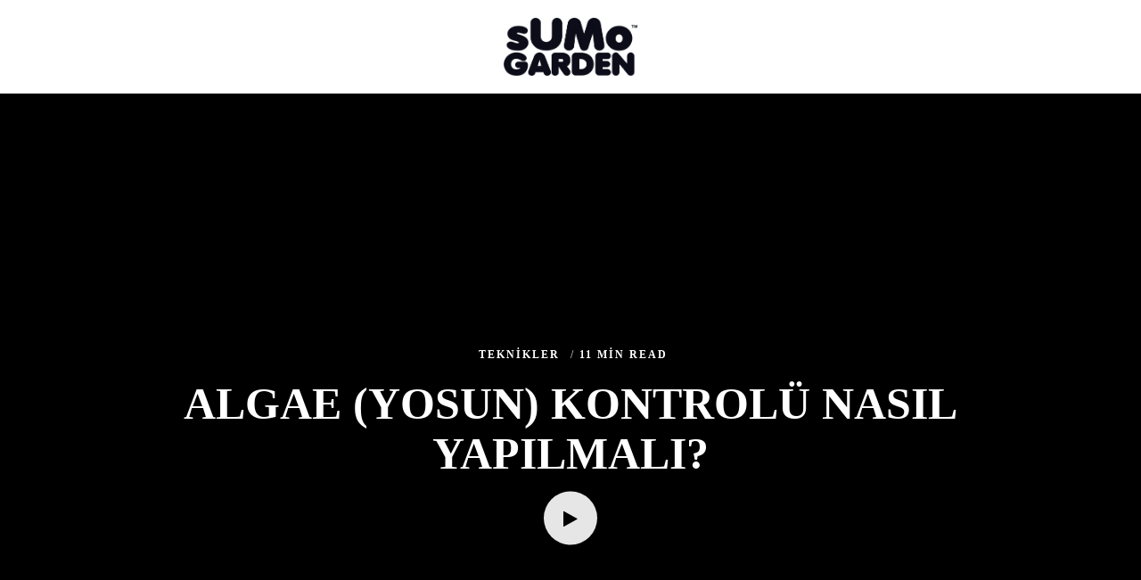

--- FILE ---
content_type: text/html; charset=UTF-8
request_url: https://sumogarden.com/alg-yosun-kontrolu-nasil-yapilmali/
body_size: 28490
content:
<!DOCTYPE html><html lang="tr" prefix="og: https://ogp.me/ns#"><head><script data-no-optimize="1">var litespeed_docref=sessionStorage.getItem("litespeed_docref");litespeed_docref&&(Object.defineProperty(document,"referrer",{get:function(){return litespeed_docref}}),sessionStorage.removeItem("litespeed_docref"));</script> <meta charset="UTF-8"><meta name="HandheldFriendly" content="True"><meta name="MobileOptimized" content="320"><meta name="viewport" content="width=device-width, initial-scale=1"/><link rel="profile" href="http://gmpg.org/xfn/11"><title>Algae (Yosun) Kontrolü Nasıl Yapılmalı? - SumoGarden™</title><meta name="description" content="Özellikle yeni yetiştiriciler için, akuaponik veya hidroponik sistemlerdeki algler endişe verici bir gelişme olabilir. Genellikle gerçek bir sorundan daha çok"/><meta name="robots" content="follow, index, max-snippet:-1, max-video-preview:-1, max-image-preview:large"/><link rel="canonical" href="https://sumogarden.com/alg-yosun-kontrolu-nasil-yapilmali/" /><meta property="og:locale" content="tr_TR" /><meta property="og:type" content="article" /><meta property="og:title" content="Algae (Yosun) Kontrolü Nasıl Yapılmalı? - SumoGarden™" /><meta property="og:description" content="Özellikle yeni yetiştiriciler için, akuaponik veya hidroponik sistemlerdeki algler endişe verici bir gelişme olabilir. Genellikle gerçek bir sorundan daha çok" /><meta property="og:url" content="https://sumogarden.com/alg-yosun-kontrolu-nasil-yapilmali/" /><meta property="og:site_name" content="SumoGarden™" /><meta property="article:tag" content="alg" /><meta property="article:tag" content="pH" /><meta property="article:tag" content="topraksız tarım" /><meta property="article:tag" content="yosun" /><meta property="article:section" content="Teknikler" /><meta property="og:updated_time" content="2024-07-01T12:40:57+03:00" /><meta property="og:image" content="https://sumogarden.com/wp-content/uploads/2018/05/800px-Green_algae_.jpg" /><meta property="og:image:secure_url" content="https://sumogarden.com/wp-content/uploads/2018/05/800px-Green_algae_.jpg" /><meta property="og:image:width" content="800" /><meta property="og:image:height" content="523" /><meta property="og:image:alt" content="Algae" /><meta property="og:image:type" content="image/jpeg" /><meta property="article:published_time" content="2018-05-22T13:59:20+03:00" /><meta property="article:modified_time" content="2024-07-01T12:40:57+03:00" /><meta name="twitter:card" content="summary_large_image" /><meta name="twitter:title" content="Algae (Yosun) Kontrolü Nasıl Yapılmalı? - SumoGarden™" /><meta name="twitter:description" content="Özellikle yeni yetiştiriciler için, akuaponik veya hidroponik sistemlerdeki algler endişe verici bir gelişme olabilir. Genellikle gerçek bir sorundan daha çok" /><meta name="twitter:image" content="https://sumogarden.com/wp-content/uploads/2018/05/800px-Green_algae_.jpg" /><meta name="twitter:label1" content="Yazan" /><meta name="twitter:data1" content="SUMO" /><meta name="twitter:label2" content="Okuma süresi" /><meta name="twitter:data2" content="6 dakika" /> <script type="application/ld+json" class="rank-math-schema-pro">{"@context":"https://schema.org","@graph":[{"@type":["EducationalOrganization","Organization"],"@id":"https://sumogarden.com/#organization","name":"SumoGarden\u2122","url":"https://sumogarden.com","logo":{"@type":"ImageObject","@id":"https://sumogarden.com/#logo","url":"https://sumogarden.com/wp-content/uploads/2020/12/cropped-SG.png","contentUrl":"https://sumogarden.com/wp-content/uploads/2020/12/cropped-SG.png","caption":"SumoGarden\u2122","inLanguage":"tr","width":"700","height":"368"}},{"@type":"WebSite","@id":"https://sumogarden.com/#website","url":"https://sumogarden.com","name":"SumoGarden\u2122","publisher":{"@id":"https://sumogarden.com/#organization"},"inLanguage":"tr"},{"@type":"ImageObject","@id":"https://sumogarden.com/wp-content/uploads/2018/05/800px-Green_algae_.jpg","url":"https://sumogarden.com/wp-content/uploads/2018/05/800px-Green_algae_.jpg","width":"800","height":"523","inLanguage":"tr"},{"@type":"WebPage","@id":"https://sumogarden.com/alg-yosun-kontrolu-nasil-yapilmali/#webpage","url":"https://sumogarden.com/alg-yosun-kontrolu-nasil-yapilmali/","name":"Algae (Yosun) Kontrol\u00fc Nas\u0131l Yap\u0131lmal\u0131? - SumoGarden\u2122","datePublished":"2018-05-22T13:59:20+03:00","dateModified":"2024-07-01T12:40:57+03:00","isPartOf":{"@id":"https://sumogarden.com/#website"},"primaryImageOfPage":{"@id":"https://sumogarden.com/wp-content/uploads/2018/05/800px-Green_algae_.jpg"},"inLanguage":"tr"},{"@type":"Person","@id":"https://sumogarden.com/author/netogulga/","name":"SUMO","url":"https://sumogarden.com/author/netogulga/","image":{"@type":"ImageObject","@id":"https://sumogarden.com/wp-content/litespeed/avatar/67a5ad9cf18b4b3c186421f2c914c934.jpg?ver=1769086845","url":"https://sumogarden.com/wp-content/litespeed/avatar/67a5ad9cf18b4b3c186421f2c914c934.jpg?ver=1769086845","caption":"SUMO","inLanguage":"tr"},"sameAs":["http://sumogarden.com"],"worksFor":{"@id":"https://sumogarden.com/#organization"}},{"@type":"BlogPosting","headline":"Algae (Yosun) Kontrol\u00fc Nas\u0131l Yap\u0131lmal\u0131? - SumoGarden\u2122","keywords":"Algae,Yosun","datePublished":"2018-05-22T13:59:20+03:00","dateModified":"2024-07-01T12:40:57+03:00","articleSection":"Teknikler","author":{"@id":"https://sumogarden.com/author/netogulga/","name":"SUMO"},"publisher":{"@id":"https://sumogarden.com/#organization"},"description":"\u00d6zellikle yeni yeti\u015ftiriciler i\u00e7in, akuaponik veya hidroponik sistemlerdeki algler endi\u015fe verici bir geli\u015fme olabilir. Genellikle ger\u00e7ek bir sorundan daha \u00e7ok","name":"Algae (Yosun) Kontrol\u00fc Nas\u0131l Yap\u0131lmal\u0131? - SumoGarden\u2122","@id":"https://sumogarden.com/alg-yosun-kontrolu-nasil-yapilmali/#richSnippet","isPartOf":{"@id":"https://sumogarden.com/alg-yosun-kontrolu-nasil-yapilmali/#webpage"},"image":{"@id":"https://sumogarden.com/wp-content/uploads/2018/05/800px-Green_algae_.jpg"},"inLanguage":"tr","mainEntityOfPage":{"@id":"https://sumogarden.com/alg-yosun-kontrolu-nasil-yapilmali/#webpage"}}]}</script> <link rel='dns-prefetch' href='//www.googletagmanager.com' /><link rel='dns-prefetch' href='//fonts.googleapis.com' /><link rel='dns-prefetch' href='//pagead2.googlesyndication.com' /><link rel="alternate" type="application/rss+xml" title="SumoGarden™ &raquo; akışı" href="https://sumogarden.com/feed/" /><link rel="alternate" type="application/rss+xml" title="SumoGarden™ &raquo; yorum akışı" href="https://sumogarden.com/comments/feed/" /><link rel="alternate" title="oEmbed (JSON)" type="application/json+oembed" href="https://sumogarden.com/wp-json/oembed/1.0/embed?url=https%3A%2F%2Fsumogarden.com%2Falg-yosun-kontrolu-nasil-yapilmali%2F" /><link rel="alternate" title="oEmbed (XML)" type="text/xml+oembed" href="https://sumogarden.com/wp-json/oembed/1.0/embed?url=https%3A%2F%2Fsumogarden.com%2Falg-yosun-kontrolu-nasil-yapilmali%2F&#038;format=xml" /><style id='wp-img-auto-sizes-contain-inline-css' type='text/css'>img:is([sizes=auto i],[sizes^="auto," i]){contain-intrinsic-size:3000px 1500px}
/*# sourceURL=wp-img-auto-sizes-contain-inline-css */</style><style id="litespeed-ccss">ul{box-sizing:border-box}:root{--wp--preset--font-size--normal:16px;--wp--preset--font-size--huge:42px}:root{--wp--preset--aspect-ratio--square:1;--wp--preset--aspect-ratio--4-3:4/3;--wp--preset--aspect-ratio--3-4:3/4;--wp--preset--aspect-ratio--3-2:3/2;--wp--preset--aspect-ratio--2-3:2/3;--wp--preset--aspect-ratio--16-9:16/9;--wp--preset--aspect-ratio--9-16:9/16;--wp--preset--color--black:#000000;--wp--preset--color--cyan-bluish-gray:#abb8c3;--wp--preset--color--white:#ffffff;--wp--preset--color--pale-pink:#f78da7;--wp--preset--color--vivid-red:#cf2e2e;--wp--preset--color--luminous-vivid-orange:#ff6900;--wp--preset--color--luminous-vivid-amber:#fcb900;--wp--preset--color--light-green-cyan:#7bdcb5;--wp--preset--color--vivid-green-cyan:#00d084;--wp--preset--color--pale-cyan-blue:#8ed1fc;--wp--preset--color--vivid-cyan-blue:#0693e3;--wp--preset--color--vivid-purple:#9b51e0;--wp--preset--gradient--vivid-cyan-blue-to-vivid-purple:linear-gradient(135deg,rgba(6,147,227,1) 0%,rgb(155,81,224) 100%);--wp--preset--gradient--light-green-cyan-to-vivid-green-cyan:linear-gradient(135deg,rgb(122,220,180) 0%,rgb(0,208,130) 100%);--wp--preset--gradient--luminous-vivid-amber-to-luminous-vivid-orange:linear-gradient(135deg,rgba(252,185,0,1) 0%,rgba(255,105,0,1) 100%);--wp--preset--gradient--luminous-vivid-orange-to-vivid-red:linear-gradient(135deg,rgba(255,105,0,1) 0%,rgb(207,46,46) 100%);--wp--preset--gradient--very-light-gray-to-cyan-bluish-gray:linear-gradient(135deg,rgb(238,238,238) 0%,rgb(169,184,195) 100%);--wp--preset--gradient--cool-to-warm-spectrum:linear-gradient(135deg,rgb(74,234,220) 0%,rgb(151,120,209) 20%,rgb(207,42,186) 40%,rgb(238,44,130) 60%,rgb(251,105,98) 80%,rgb(254,248,76) 100%);--wp--preset--gradient--blush-light-purple:linear-gradient(135deg,rgb(255,206,236) 0%,rgb(152,150,240) 100%);--wp--preset--gradient--blush-bordeaux:linear-gradient(135deg,rgb(254,205,165) 0%,rgb(254,45,45) 50%,rgb(107,0,62) 100%);--wp--preset--gradient--luminous-dusk:linear-gradient(135deg,rgb(255,203,112) 0%,rgb(199,81,192) 50%,rgb(65,88,208) 100%);--wp--preset--gradient--pale-ocean:linear-gradient(135deg,rgb(255,245,203) 0%,rgb(182,227,212) 50%,rgb(51,167,181) 100%);--wp--preset--gradient--electric-grass:linear-gradient(135deg,rgb(202,248,128) 0%,rgb(113,206,126) 100%);--wp--preset--gradient--midnight:linear-gradient(135deg,rgb(2,3,129) 0%,rgb(40,116,252) 100%);--wp--preset--font-size--small:13px;--wp--preset--font-size--medium:20px;--wp--preset--font-size--large:36px;--wp--preset--font-size--x-large:42px;--wp--preset--spacing--20:0.44rem;--wp--preset--spacing--30:0.67rem;--wp--preset--spacing--40:1rem;--wp--preset--spacing--50:1.5rem;--wp--preset--spacing--60:2.25rem;--wp--preset--spacing--70:3.38rem;--wp--preset--spacing--80:5.06rem;--wp--preset--shadow--natural:6px 6px 9px rgba(0, 0, 0, 0.2);--wp--preset--shadow--deep:12px 12px 50px rgba(0, 0, 0, 0.4);--wp--preset--shadow--sharp:6px 6px 0px rgba(0, 0, 0, 0.2);--wp--preset--shadow--outlined:6px 6px 0px -3px rgba(255, 255, 255, 1), 6px 6px rgba(0, 0, 0, 1);--wp--preset--shadow--crisp:6px 6px 0px rgba(0, 0, 0, 1)}header,main{display:block}html{font-family:sans-serif;-ms-text-size-adjust:100%;-webkit-text-size-adjust:100%}body{margin:0}a{background:#fff0}h1{font-size:2em;margin:.67em 0}p{-webkit-hyphens:auto;-epub-hyphens:auto;-ms-hyphens:auto;hyphens:auto}ul{margin:1em 0}ul{padding:0;list-style-type:none}img{border:0}button,input{font-family:inherit;font-size:100%;margin:0}button,input{line-height:normal}button{text-transform:none}button,input[type="submit"]{-webkit-appearance:button}button::-moz-focus-inner,input::-moz-focus-inner{border:0;padding:0}*{-webkit-box-sizing:border-box;box-sizing:border-box}.clearfix:after{content:"";display:block;clear:both}body{scroll-behavior:smooth;font-size:15px;line-height:1.8;-webkit-font-smoothing:antialiased;color:#222;background:#fff}img:not(.fs-lightbox-image){max-width:100%}img{height:auto}.rounded{border-radius:50%}.mask{line-height:0;-webkit-backface-visibility:hidden;backface-visibility:hidden}.cb-border-bot{padding-bottom:80px}*::-webkit-input-placeholder{color:#222}*:-moz-placeholder{color:#222}*::-moz-placeholder{color:#222}*:-ms-input-placeholder{color:#222}.wrap{width:100%;margin:0 auto}a,a:visited{text-decoration:none}h1{text-rendering:optimizelegibility;font-weight:700}h1{font-size:1.7333333333333334em;line-height:1.1153846153846154em;margin-top:1.1153846153846154em;margin-bottom:1.1153846153846154em}p,ul{margin-top:0;margin-bottom:1.8888888888888888em}ul ul{margin-top:0;margin-bottom:0}ul{list-style-position:inside}ul li ul{margin:0 0 0 1em}ul{list-style-type:circle}.logo img{vertical-align:top}.logo__main{display:inline-block}.cb-nav-top{background:#fff;text-align:center;z-index:52;padding:15px 0;position:relative}.cb-title,.title{-ms-word-wrap:break-word;overflow-wrap:break-word;word-break:break-word}.hero{position:relative}.hero img{opacity:0}.hero{width:100%}.hero .title{text-transform:uppercase;font-weight:700;margin:15px 0;font-size:22px}.hero .meta{width:60%;text-align:center;margin:0 auto}.hero-title-overlay{color:#fff;position:relative;text-align:center;padding-bottom:66.6666666%;width:100%;overflow:hidden}.hero-title-overlay .mask{background:#000;overflow:hidden;height:100%}.hero-title-overlay .meta{position:absolute;top:50%;left:50%;-webkit-transform:translate(-50%,-50%);transform:translate(-50%,-50%);z-index:10;width:80%}.hero-title-overlay a{color:#fff}.hero-title-overlay .icon__embed{background:rgb(255 255 255/.9);color:#000}.hero-1 .hero{height:100vh}.icon__embed{margin-left:auto;margin-right:auto;width:36px;height:36px;display:-webkit-box;display:-ms-flexbox;display:flex;-webkit-box-align:center;-ms-flex-align:center;align-items:center;-webkit-box-pack:center;-ms-flex-pack:center;justify-content:center;font-size:15px}.fs-fi{background:#000;overflow:hidden;z-index:51;top:0;left:0;padding-bottom:0}.cb-style-text-1{text-align:center;list-style-type:none}.cb-style-text-1 li a{text-transform:uppercase;font-weight:700;margin:10px 0;text-decoration:none}.cb-cat{text-transform:uppercase;font-weight:700;font-size:12px;display:inline-block;letter-spacing:2px}.cb-cat a{display:inline-block;margin:3px 3px 0}.cb-cat a:after{content:"/";margin-left:5px;font-weight:400}.cb-cat a:last-child:after{content:"";display:none}.progress{position:fixed;height:4px;top:44px;width:0;background-color:#161616;opacity:0;z-index:20}.progress__count{position:absolute;right:0;font-size:16px;color:#fff;background:#000;padding:2px 10px;border-radius:3px}.cb-reading-time-on .cb-cat a:last-child:after{content:"/";display:inline}.cb-fixed{position:fixed;z-index:50}.cb-v-container{font-size:15px}.cb-v-container a{display:inline-block;color:#161616;padding:0 10px;font-weight:700;text-transform:uppercase}.single .nav{opacity:0;visibility:hidden;z-index:2}.mask img{-o-object-fit:cover;object-fit:cover;height:100%;width:100%}.overlay__base{position:fixed;top:0;left:0;bottom:0;right:0;width:100%;height:100%;opacity:0;visibility:hidden;z-index:905;background:rgb(255 255 255/.9)}.overlay__base .content-custom{position:relative;width:100%;margin-left:auto;margin-right:auto;text-align:center;max-width:calc(100vw - 30px)}.overlay__base .content-block{z-index:2;border-radius:10px;position:absolute;opacity:0;padding:0 30px;visibility:hidden;left:50%;top:50%;-webkit-transform:translate3d(-50%,-60%,0);transform:translate3d(-50%,-60%,0)}.cb-sub-modal{position:fixed;left:50%;top:50%;-webkit-transform:translate3d(-55%,-50%,0);transform:translate3d(-55%,-50%,0);opacity:0;z-index:906;visibility:hidden;max-width:750px;width:90%;height:420px;padding:0 20px}.cb-sub-modal .cb-title{text-transform:uppercase;font-size:22px;font-weight:700;margin-bottom:20px}.cb-sub-modal .cb-subtitle{margin:20px auto;line-height:1.5;max-width:400px}.cb-sub-modal .cb-background{z-index:-1;background-position:center;background-size:cover;height:100%;width:100%;position:absolute;top:0;left:0}.mc4wp-form-fields>p{display:inline-block}.mc4wp-form-fields>p:first-child{min-width:50%}.mc4wp-form-fields input[type=email]{border:2px solid #000;padding:0 30px;height:50px;width:100%}.mc4wp-form-fields input[type=submit]{background:#000;color:#fff;text-transform:uppercase;border:0;height:50px;padding:0 30px}.cb-modal-wrap{position:relative;top:50%;-webkit-transform:translateY(-50%);transform:translateY(-50%);text-align:center}.cb-menu-overlay{position:fixed;right:0;top:50%;height:100%;-webkit-transform:translate3d(100%,-50%,0);transform:translate3d(100%,-50%,0);opacity:0;z-index:906;width:100%;background:#fff;overflow:hidden}.cb-menu-overlay ul{text-align:center;margin:0;list-style-type:none;position:absolute;width:100%;left:0;top:50%}.cb-menu-overlay ul li{font-size:16px;margin:15px 0}.cb-menu-overlay>ul{-webkit-transform:translate(0,-50%);transform:translate(0,-50%)}.cb-menu-overlay .cb-background{z-index:-1;background-position:center;background-size:cover;height:100%;width:100%;position:absolute;top:0;left:0}.cb-menu-overlay .cb-slide-social-icons{text-align:center;position:absolute;bottom:30px;width:100%;left:0}.cb-menu-overlay .cb-slide-social-icons a{margin:0 15px}.cb-menu-overlay .cb-slide-social-icons a i{font-size:16px}.cb-menu-overlay .sub-menu{-webkit-transform:translate(100%,0);transform:translate(100%,0);opacity:0;visibility:hidden;top:0}.cb-slide-in-nav .menu-item-has-children>a:after{content:"+";font-weight:700;margin-left:5px}.overlay__closer{position:absolute;top:20px;right:20px;font-size:30px;color:#000;opacity:0;line-height:1}.cb-search{text-align:center}.cb-search-submit{display:none}#search__overlay{position:fixed;left:50%;top:50%;-webkit-transform:translate3d(-55%,-50%,0);transform:translate3d(-55%,-50%,0);opacity:0;z-index:906;visibility:hidden;color:#000;padding:40px;background:rgb(255 255 255/.75)}.cb-search-field{color:#000;padding:0 0 0 10px;width:100%;font-size:20px;height:40px;letter-spacing:1px;background:#fff0;border:0;border-bottom:3px solid #161616;font-weight:700;font-size:14px;height:40px;letter-spacing:1px;display:inline-block;-webkit-appearance:none;border-radius:0}.spin__ani{-webkit-animation:cb-spinner 1.5s infinite linear;animation:cb-spinner 1.5s infinite linear;position:absolute;top:50%;left:50%;-webkit-transform:translate(-50%,-50%);transform:translate(-50%,-50%);opacity:0;visibility:hidden}.cb-pre-load{opacity:1}[class^="fotomag-i-"]{font-family:"fotomag"!important;speak:none;font-style:normal;font-weight:400;font-variant:normal;display:inline-block;text-transform:none;line-height:1;-webkit-font-smoothing:antialiased;-moz-osx-font-smoothing:grayscale}.fotomag-i-x:before{content:""}.fotomag-i-play:before{content:""}.fotomag-i-twitter:before{content:""}.fotomag-i-facebook:before{content:""}.fotomag-i-pinterest:before{content:""}.fotomag-i-youtube-play:before{content:""}.fotomag-i-instagram:before{content:""}.fotomag-i-vimeo:before{content:""}.fotomag-i-menu:before{content:""}.fotomag-i-search:before{content:""}@media only screen and (min-width:768px){.wrap{width:70%}.m-0{display:none}h1{font-size:3.3333333333333335em;line-height:1.1333333333333333em;margin-top:.5666666666666667em;margin-bottom:.5666666666666667em}.cb-sub-modal{width:80%;height:420px;padding:0 150px}.cb-sub-modal .cb-title{font-size:30px;margin-bottom:30px}.cb-sub-modal .cb-subtitle{font-size:20px}.mc4wp-form-fields>p{margin-left:-7px}.mc4wp-form-fields>p:first-child{margin-left:0}.overlay__closer{top:30px;right:30px;font-size:40px}.cb-border{padding-left:80px;padding-right:80px}.icon__embed{width:60px;height:60px;font-size:20px}.hero .icon__embed{position:absolute;left:50%;-webkit-transform:translateX(-50%);transform:translateX(-50%)}.hero .title{font-size:32px}.progress{top:0}.cb-menu-overlay{width:50vw;max-width:600px}.cb-menu-overlay ul li{margin:25px 0;font-size:18px}.cb-menu-overlay .cb-slide-social-icons a i{font-size:18px}.cb-search-field{font-size:30px}.social__icon{display:block;text-align:center;width:inherit;margin:7px 0}.cb-nav-left{width:80px}.cb-v-container{width:inherit;position:absolute;top:50%;-webkit-transform:translate(0,-50%);transform:translate(0,-50%)}.cb-rotate-acw{line-height:80px;display:inline-block;white-space:nowrap;-webkit-transform:translate(0,100%) rotate(-90deg);transform:translate(0,100%) rotate(-90deg);-webkit-transform-origin:0 0;transform-origin:0 0}.cb-nav-right{right:0;width:80px;bottom:0;top:0;text-align:center}.cb-nav-right .cb-v-container{width:inherit}.cb-nav-right i{font-size:26px}.cb-nav-left{left:0;width:80px;bottom:0;top:0}.single .cb-nav-left .cb-v-container{-webkit-transform:translate(0,-50%);transform:translate(0,-50%)}.single .cb-nav-right{width:80px;right:0;bottom:0;top:0;text-align:center}.single .cb-nav-right .cb-v-container{width:inherit;-webkit-transform:translate(0,-50%);transform:translate(0,-50%)}.cb-rotate-acw{line-height:80px;display:inline-block;white-space:nowrap;-webkit-transform:translate(0,100%) rotate(-90deg);transform:translate(0,100%) rotate(-90deg);-webkit-transform-origin:0 0;transform-origin:0 0}.cb-rotate-acw:after{content:"";float:left;margin-top:100%}}@media only screen and (min-width:1020px){.cb-search-field{height:60px}.cb-cat a{margin:10px 5px 0}.cb-cat a:after{margin-left:7px}}@media only screen and (min-width:1200px){body{font-size:18px;line-height:1.5}.wrap{max-width:900px}.hero .title{font-size:50px}}@media only screen and (min-width:1440px){.hero .title{font-size:50px;letter-spacing:2px}}@media only screen and (max-width:767px){.xs-0{display:none}.mob-header{left:0;top:0;position:-webkit-sticky;position:sticky;display:-webkit-box;display:-ms-flexbox;display:flex;-webkit-box-align:center;-ms-flex-align:center;align-items:center;background:#161616;width:100%;padding:0 10px;z-index:200;font-size:14px;color:#fff;text-transform:uppercase;line-height:1;font-weight:700;min-height:40px;font-size:15px}.mob-header .sub__tr{font-size:12px}.mob-header a{color:#fff;padding:7px}.mob-header .slide-menu__tr{margin-left:auto;font-size:18px}.cb-nav-right{right:0;background:#f2f2f2;width:15vw;text-align:right;padding-right:10px}.cb-nav-right .cb-v-container{font-size:20px}.hero-1{height:calc(100vh - 40px)!important}.hero-1 .hero{max-height:none!important}.hero-1 .mask img{min-height:calc(100vh - 40px)}.hero .meta{margin-top:15px}.cb-sub-modal .mc4wp-form-fields p{width:100%}.cb-sub-modal .mc4wp-form-fields input[type=submit]{width:100%}}@-webkit-keyframes cb-spinner{from{-webkit-transform:rotate(0);transform:rotate(0)}to{-webkit-transform:rotate(360deg);transform:rotate(360deg)}}@keyframes cb-spinner{from{-webkit-transform:rotate(0);transform:rotate(0)}to{-webkit-transform:rotate(360deg);transform:rotate(360deg)}}.cb-sub-modal .cb-background{background-image:url(https://sumogarden.com/wp-content/uploads/2021/01/beautiful-green-leaves-monstera-hd-wallpaper-preview.jpg)}.cb-sub-modal .cb-background{opacity:.85}.cb-menu-overlay{background-color:#fff}.cb-sub-modal{background-color:#3a3a3a}.cb-sub-modal,.cb-sub-modal .overlay__closer{color:#fff}.cb-menu-overlay,.cb-menu-overlay a{color:#111}h1,.cb-font-title,body{font-family:"Montserrat"}.cb-font-body,.cb-search-field{font-family:"Merriweather"}*::-webkit-input-placeholder{font-family:"Merriweather"}*:-moz-placeholder{font-family:"Merriweather"}*::-moz-placeholder{font-family:"Merriweather"}*:-ms-input-placeholder{font-family:"Merriweather"}@media only screen and (min-width:1200px){.cb-nav-top{padding-top:20px;padding-bottom:20px}}.cb-menu-overlay{-webkit-transform:translate(100%,-50%);-ms-transform:translate(100%,-50%);transform:translate(100%,-50%)}.cb-sub-modal{-webkit-transform:translate(-55%,-50%);-ms-transform:translate(-55%,-50%);transform:translate(-55%,-50%)}.mc4wp-form-fields input{height:50px}.logo__main{display:inline-block;width:150px}</style><link rel="preload" data-asynced="1" data-optimized="2" as="style" onload="this.onload=null;this.rel='stylesheet'" href="https://sumogarden.com/wp-content/litespeed/ucss/a30aeb7936c6b54e0a067635b3c34535.css?ver=23374" /><script type="litespeed/javascript">!function(a){"use strict";var b=function(b,c,d){function e(a){return h.body?a():void setTimeout(function(){e(a)})}function f(){i.addEventListener&&i.removeEventListener("load",f),i.media=d||"all"}var g,h=a.document,i=h.createElement("link");if(c)g=c;else{var j=(h.body||h.getElementsByTagName("head")[0]).childNodes;g=j[j.length-1]}var k=h.styleSheets;i.rel="stylesheet",i.href=b,i.media="only x",e(function(){g.parentNode.insertBefore(i,c?g:g.nextSibling)});var l=function(a){for(var b=i.href,c=k.length;c--;)if(k[c].href===b)return a();setTimeout(function(){l(a)})};return i.addEventListener&&i.addEventListener("load",f),i.onloadcssdefined=l,l(f),i};"undefined"!=typeof exports?exports.loadCSS=b:a.loadCSS=b}("undefined"!=typeof global?global:this);!function(a){if(a.loadCSS){var b=loadCSS.relpreload={};if(b.support=function(){try{return a.document.createElement("link").relList.supports("preload")}catch(b){return!1}},b.poly=function(){for(var b=a.document.getElementsByTagName("link"),c=0;c<b.length;c++){var d=b[c];"preload"===d.rel&&"style"===d.getAttribute("as")&&(a.loadCSS(d.href,d,d.getAttribute("media")),d.rel=null)}},!b.support()){b.poly();var c=a.setInterval(b.poly,300);a.addEventListener&&a.addEventListener("load",function(){b.poly(),a.clearInterval(c)}),a.attachEvent&&a.attachEvent("onload",function(){a.clearInterval(c)})}}}(this);</script><link rel="preload" as="image" href="https://sumogarden.com/wp-content/uploads/2020/12/sumo_logo-1.png"><link rel="preload" as="image" href="https://sumogarden.com/wp-content/uploads/2018/05/800px-Green_algae_.jpg"><style id='wp-emoji-styles-inline-css' type='text/css'>img.wp-smiley, img.emoji {
		display: inline !important;
		border: none !important;
		box-shadow: none !important;
		height: 1em !important;
		width: 1em !important;
		margin: 0 0.07em !important;
		vertical-align: -0.1em !important;
		background: none !important;
		padding: 0 !important;
	}
/*# sourceURL=wp-emoji-styles-inline-css */</style><style id='wp-block-heading-inline-css' type='text/css'>h1:where(.wp-block-heading).has-background,h2:where(.wp-block-heading).has-background,h3:where(.wp-block-heading).has-background,h4:where(.wp-block-heading).has-background,h5:where(.wp-block-heading).has-background,h6:where(.wp-block-heading).has-background{padding:1.25em 2.375em}h1.has-text-align-left[style*=writing-mode]:where([style*=vertical-lr]),h1.has-text-align-right[style*=writing-mode]:where([style*=vertical-rl]),h2.has-text-align-left[style*=writing-mode]:where([style*=vertical-lr]),h2.has-text-align-right[style*=writing-mode]:where([style*=vertical-rl]),h3.has-text-align-left[style*=writing-mode]:where([style*=vertical-lr]),h3.has-text-align-right[style*=writing-mode]:where([style*=vertical-rl]),h4.has-text-align-left[style*=writing-mode]:where([style*=vertical-lr]),h4.has-text-align-right[style*=writing-mode]:where([style*=vertical-rl]),h5.has-text-align-left[style*=writing-mode]:where([style*=vertical-lr]),h5.has-text-align-right[style*=writing-mode]:where([style*=vertical-rl]),h6.has-text-align-left[style*=writing-mode]:where([style*=vertical-lr]),h6.has-text-align-right[style*=writing-mode]:where([style*=vertical-rl]){rotate:180deg}
/*# sourceURL=https://sumogarden.com/wp-includes/blocks/heading/style.min.css */</style><style id='wp-block-image-inline-css' type='text/css'>.wp-block-image>a,.wp-block-image>figure>a{display:inline-block}.wp-block-image img{box-sizing:border-box;height:auto;max-width:100%;vertical-align:bottom}@media not (prefers-reduced-motion){.wp-block-image img.hide{visibility:hidden}.wp-block-image img.show{animation:show-content-image .4s}}.wp-block-image[style*=border-radius] img,.wp-block-image[style*=border-radius]>a{border-radius:inherit}.wp-block-image.has-custom-border img{box-sizing:border-box}.wp-block-image.aligncenter{text-align:center}.wp-block-image.alignfull>a,.wp-block-image.alignwide>a{width:100%}.wp-block-image.alignfull img,.wp-block-image.alignwide img{height:auto;width:100%}.wp-block-image .aligncenter,.wp-block-image .alignleft,.wp-block-image .alignright,.wp-block-image.aligncenter,.wp-block-image.alignleft,.wp-block-image.alignright{display:table}.wp-block-image .aligncenter>figcaption,.wp-block-image .alignleft>figcaption,.wp-block-image .alignright>figcaption,.wp-block-image.aligncenter>figcaption,.wp-block-image.alignleft>figcaption,.wp-block-image.alignright>figcaption{caption-side:bottom;display:table-caption}.wp-block-image .alignleft{float:left;margin:.5em 1em .5em 0}.wp-block-image .alignright{float:right;margin:.5em 0 .5em 1em}.wp-block-image .aligncenter{margin-left:auto;margin-right:auto}.wp-block-image :where(figcaption){margin-bottom:1em;margin-top:.5em}.wp-block-image.is-style-circle-mask img{border-radius:9999px}@supports ((-webkit-mask-image:none) or (mask-image:none)) or (-webkit-mask-image:none){.wp-block-image.is-style-circle-mask img{border-radius:0;-webkit-mask-image:url('data:image/svg+xml;utf8,<svg viewBox="0 0 100 100" xmlns="http://www.w3.org/2000/svg"><circle cx="50" cy="50" r="50"/></svg>');mask-image:url('data:image/svg+xml;utf8,<svg viewBox="0 0 100 100" xmlns="http://www.w3.org/2000/svg"><circle cx="50" cy="50" r="50"/></svg>');mask-mode:alpha;-webkit-mask-position:center;mask-position:center;-webkit-mask-repeat:no-repeat;mask-repeat:no-repeat;-webkit-mask-size:contain;mask-size:contain}}:root :where(.wp-block-image.is-style-rounded img,.wp-block-image .is-style-rounded img){border-radius:9999px}.wp-block-image figure{margin:0}.wp-lightbox-container{display:flex;flex-direction:column;position:relative}.wp-lightbox-container img{cursor:zoom-in}.wp-lightbox-container img:hover+button{opacity:1}.wp-lightbox-container button{align-items:center;backdrop-filter:blur(16px) saturate(180%);background-color:#5a5a5a40;border:none;border-radius:4px;cursor:zoom-in;display:flex;height:20px;justify-content:center;opacity:0;padding:0;position:absolute;right:16px;text-align:center;top:16px;width:20px;z-index:100}@media not (prefers-reduced-motion){.wp-lightbox-container button{transition:opacity .2s ease}}.wp-lightbox-container button:focus-visible{outline:3px auto #5a5a5a40;outline:3px auto -webkit-focus-ring-color;outline-offset:3px}.wp-lightbox-container button:hover{cursor:pointer;opacity:1}.wp-lightbox-container button:focus{opacity:1}.wp-lightbox-container button:focus,.wp-lightbox-container button:hover,.wp-lightbox-container button:not(:hover):not(:active):not(.has-background){background-color:#5a5a5a40;border:none}.wp-lightbox-overlay{box-sizing:border-box;cursor:zoom-out;height:100vh;left:0;overflow:hidden;position:fixed;top:0;visibility:hidden;width:100%;z-index:100000}.wp-lightbox-overlay .close-button{align-items:center;cursor:pointer;display:flex;justify-content:center;min-height:40px;min-width:40px;padding:0;position:absolute;right:calc(env(safe-area-inset-right) + 16px);top:calc(env(safe-area-inset-top) + 16px);z-index:5000000}.wp-lightbox-overlay .close-button:focus,.wp-lightbox-overlay .close-button:hover,.wp-lightbox-overlay .close-button:not(:hover):not(:active):not(.has-background){background:none;border:none}.wp-lightbox-overlay .lightbox-image-container{height:var(--wp--lightbox-container-height);left:50%;overflow:hidden;position:absolute;top:50%;transform:translate(-50%,-50%);transform-origin:top left;width:var(--wp--lightbox-container-width);z-index:9999999999}.wp-lightbox-overlay .wp-block-image{align-items:center;box-sizing:border-box;display:flex;height:100%;justify-content:center;margin:0;position:relative;transform-origin:0 0;width:100%;z-index:3000000}.wp-lightbox-overlay .wp-block-image img{height:var(--wp--lightbox-image-height);min-height:var(--wp--lightbox-image-height);min-width:var(--wp--lightbox-image-width);width:var(--wp--lightbox-image-width)}.wp-lightbox-overlay .wp-block-image figcaption{display:none}.wp-lightbox-overlay button{background:none;border:none}.wp-lightbox-overlay .scrim{background-color:#fff;height:100%;opacity:.9;position:absolute;width:100%;z-index:2000000}.wp-lightbox-overlay.active{visibility:visible}@media not (prefers-reduced-motion){.wp-lightbox-overlay.active{animation:turn-on-visibility .25s both}.wp-lightbox-overlay.active img{animation:turn-on-visibility .35s both}.wp-lightbox-overlay.show-closing-animation:not(.active){animation:turn-off-visibility .35s both}.wp-lightbox-overlay.show-closing-animation:not(.active) img{animation:turn-off-visibility .25s both}.wp-lightbox-overlay.zoom.active{animation:none;opacity:1;visibility:visible}.wp-lightbox-overlay.zoom.active .lightbox-image-container{animation:lightbox-zoom-in .4s}.wp-lightbox-overlay.zoom.active .lightbox-image-container img{animation:none}.wp-lightbox-overlay.zoom.active .scrim{animation:turn-on-visibility .4s forwards}.wp-lightbox-overlay.zoom.show-closing-animation:not(.active){animation:none}.wp-lightbox-overlay.zoom.show-closing-animation:not(.active) .lightbox-image-container{animation:lightbox-zoom-out .4s}.wp-lightbox-overlay.zoom.show-closing-animation:not(.active) .lightbox-image-container img{animation:none}.wp-lightbox-overlay.zoom.show-closing-animation:not(.active) .scrim{animation:turn-off-visibility .4s forwards}}@keyframes show-content-image{0%{visibility:hidden}99%{visibility:hidden}to{visibility:visible}}@keyframes turn-on-visibility{0%{opacity:0}to{opacity:1}}@keyframes turn-off-visibility{0%{opacity:1;visibility:visible}99%{opacity:0;visibility:visible}to{opacity:0;visibility:hidden}}@keyframes lightbox-zoom-in{0%{transform:translate(calc((-100vw + var(--wp--lightbox-scrollbar-width))/2 + var(--wp--lightbox-initial-left-position)),calc(-50vh + var(--wp--lightbox-initial-top-position))) scale(var(--wp--lightbox-scale))}to{transform:translate(-50%,-50%) scale(1)}}@keyframes lightbox-zoom-out{0%{transform:translate(-50%,-50%) scale(1);visibility:visible}99%{visibility:visible}to{transform:translate(calc((-100vw + var(--wp--lightbox-scrollbar-width))/2 + var(--wp--lightbox-initial-left-position)),calc(-50vh + var(--wp--lightbox-initial-top-position))) scale(var(--wp--lightbox-scale));visibility:hidden}}
/*# sourceURL=https://sumogarden.com/wp-includes/blocks/image/style.min.css */</style><style id='wp-block-paragraph-inline-css' type='text/css'>.is-small-text{font-size:.875em}.is-regular-text{font-size:1em}.is-large-text{font-size:2.25em}.is-larger-text{font-size:3em}.has-drop-cap:not(:focus):first-letter{float:left;font-size:8.4em;font-style:normal;font-weight:100;line-height:.68;margin:.05em .1em 0 0;text-transform:uppercase}body.rtl .has-drop-cap:not(:focus):first-letter{float:none;margin-left:.1em}p.has-drop-cap.has-background{overflow:hidden}:root :where(p.has-background){padding:1.25em 2.375em}:where(p.has-text-color:not(.has-link-color)) a{color:inherit}p.has-text-align-left[style*="writing-mode:vertical-lr"],p.has-text-align-right[style*="writing-mode:vertical-rl"]{rotate:180deg}
/*# sourceURL=https://sumogarden.com/wp-includes/blocks/paragraph/style.min.css */</style><style id='global-styles-inline-css' type='text/css'>:root{--wp--preset--aspect-ratio--square: 1;--wp--preset--aspect-ratio--4-3: 4/3;--wp--preset--aspect-ratio--3-4: 3/4;--wp--preset--aspect-ratio--3-2: 3/2;--wp--preset--aspect-ratio--2-3: 2/3;--wp--preset--aspect-ratio--16-9: 16/9;--wp--preset--aspect-ratio--9-16: 9/16;--wp--preset--color--black: #000000;--wp--preset--color--cyan-bluish-gray: #abb8c3;--wp--preset--color--white: #ffffff;--wp--preset--color--pale-pink: #f78da7;--wp--preset--color--vivid-red: #cf2e2e;--wp--preset--color--luminous-vivid-orange: #ff6900;--wp--preset--color--luminous-vivid-amber: #fcb900;--wp--preset--color--light-green-cyan: #7bdcb5;--wp--preset--color--vivid-green-cyan: #00d084;--wp--preset--color--pale-cyan-blue: #8ed1fc;--wp--preset--color--vivid-cyan-blue: #0693e3;--wp--preset--color--vivid-purple: #9b51e0;--wp--preset--gradient--vivid-cyan-blue-to-vivid-purple: linear-gradient(135deg,rgb(6,147,227) 0%,rgb(155,81,224) 100%);--wp--preset--gradient--light-green-cyan-to-vivid-green-cyan: linear-gradient(135deg,rgb(122,220,180) 0%,rgb(0,208,130) 100%);--wp--preset--gradient--luminous-vivid-amber-to-luminous-vivid-orange: linear-gradient(135deg,rgb(252,185,0) 0%,rgb(255,105,0) 100%);--wp--preset--gradient--luminous-vivid-orange-to-vivid-red: linear-gradient(135deg,rgb(255,105,0) 0%,rgb(207,46,46) 100%);--wp--preset--gradient--very-light-gray-to-cyan-bluish-gray: linear-gradient(135deg,rgb(238,238,238) 0%,rgb(169,184,195) 100%);--wp--preset--gradient--cool-to-warm-spectrum: linear-gradient(135deg,rgb(74,234,220) 0%,rgb(151,120,209) 20%,rgb(207,42,186) 40%,rgb(238,44,130) 60%,rgb(251,105,98) 80%,rgb(254,248,76) 100%);--wp--preset--gradient--blush-light-purple: linear-gradient(135deg,rgb(255,206,236) 0%,rgb(152,150,240) 100%);--wp--preset--gradient--blush-bordeaux: linear-gradient(135deg,rgb(254,205,165) 0%,rgb(254,45,45) 50%,rgb(107,0,62) 100%);--wp--preset--gradient--luminous-dusk: linear-gradient(135deg,rgb(255,203,112) 0%,rgb(199,81,192) 50%,rgb(65,88,208) 100%);--wp--preset--gradient--pale-ocean: linear-gradient(135deg,rgb(255,245,203) 0%,rgb(182,227,212) 50%,rgb(51,167,181) 100%);--wp--preset--gradient--electric-grass: linear-gradient(135deg,rgb(202,248,128) 0%,rgb(113,206,126) 100%);--wp--preset--gradient--midnight: linear-gradient(135deg,rgb(2,3,129) 0%,rgb(40,116,252) 100%);--wp--preset--font-size--small: 13px;--wp--preset--font-size--medium: 20px;--wp--preset--font-size--large: 36px;--wp--preset--font-size--x-large: 42px;--wp--preset--spacing--20: 0.44rem;--wp--preset--spacing--30: 0.67rem;--wp--preset--spacing--40: 1rem;--wp--preset--spacing--50: 1.5rem;--wp--preset--spacing--60: 2.25rem;--wp--preset--spacing--70: 3.38rem;--wp--preset--spacing--80: 5.06rem;--wp--preset--shadow--natural: 6px 6px 9px rgba(0, 0, 0, 0.2);--wp--preset--shadow--deep: 12px 12px 50px rgba(0, 0, 0, 0.4);--wp--preset--shadow--sharp: 6px 6px 0px rgba(0, 0, 0, 0.2);--wp--preset--shadow--outlined: 6px 6px 0px -3px rgb(255, 255, 255), 6px 6px rgb(0, 0, 0);--wp--preset--shadow--crisp: 6px 6px 0px rgb(0, 0, 0);}:where(.is-layout-flex){gap: 0.5em;}:where(.is-layout-grid){gap: 0.5em;}body .is-layout-flex{display: flex;}.is-layout-flex{flex-wrap: wrap;align-items: center;}.is-layout-flex > :is(*, div){margin: 0;}body .is-layout-grid{display: grid;}.is-layout-grid > :is(*, div){margin: 0;}:where(.wp-block-columns.is-layout-flex){gap: 2em;}:where(.wp-block-columns.is-layout-grid){gap: 2em;}:where(.wp-block-post-template.is-layout-flex){gap: 1.25em;}:where(.wp-block-post-template.is-layout-grid){gap: 1.25em;}.has-black-color{color: var(--wp--preset--color--black) !important;}.has-cyan-bluish-gray-color{color: var(--wp--preset--color--cyan-bluish-gray) !important;}.has-white-color{color: var(--wp--preset--color--white) !important;}.has-pale-pink-color{color: var(--wp--preset--color--pale-pink) !important;}.has-vivid-red-color{color: var(--wp--preset--color--vivid-red) !important;}.has-luminous-vivid-orange-color{color: var(--wp--preset--color--luminous-vivid-orange) !important;}.has-luminous-vivid-amber-color{color: var(--wp--preset--color--luminous-vivid-amber) !important;}.has-light-green-cyan-color{color: var(--wp--preset--color--light-green-cyan) !important;}.has-vivid-green-cyan-color{color: var(--wp--preset--color--vivid-green-cyan) !important;}.has-pale-cyan-blue-color{color: var(--wp--preset--color--pale-cyan-blue) !important;}.has-vivid-cyan-blue-color{color: var(--wp--preset--color--vivid-cyan-blue) !important;}.has-vivid-purple-color{color: var(--wp--preset--color--vivid-purple) !important;}.has-black-background-color{background-color: var(--wp--preset--color--black) !important;}.has-cyan-bluish-gray-background-color{background-color: var(--wp--preset--color--cyan-bluish-gray) !important;}.has-white-background-color{background-color: var(--wp--preset--color--white) !important;}.has-pale-pink-background-color{background-color: var(--wp--preset--color--pale-pink) !important;}.has-vivid-red-background-color{background-color: var(--wp--preset--color--vivid-red) !important;}.has-luminous-vivid-orange-background-color{background-color: var(--wp--preset--color--luminous-vivid-orange) !important;}.has-luminous-vivid-amber-background-color{background-color: var(--wp--preset--color--luminous-vivid-amber) !important;}.has-light-green-cyan-background-color{background-color: var(--wp--preset--color--light-green-cyan) !important;}.has-vivid-green-cyan-background-color{background-color: var(--wp--preset--color--vivid-green-cyan) !important;}.has-pale-cyan-blue-background-color{background-color: var(--wp--preset--color--pale-cyan-blue) !important;}.has-vivid-cyan-blue-background-color{background-color: var(--wp--preset--color--vivid-cyan-blue) !important;}.has-vivid-purple-background-color{background-color: var(--wp--preset--color--vivid-purple) !important;}.has-black-border-color{border-color: var(--wp--preset--color--black) !important;}.has-cyan-bluish-gray-border-color{border-color: var(--wp--preset--color--cyan-bluish-gray) !important;}.has-white-border-color{border-color: var(--wp--preset--color--white) !important;}.has-pale-pink-border-color{border-color: var(--wp--preset--color--pale-pink) !important;}.has-vivid-red-border-color{border-color: var(--wp--preset--color--vivid-red) !important;}.has-luminous-vivid-orange-border-color{border-color: var(--wp--preset--color--luminous-vivid-orange) !important;}.has-luminous-vivid-amber-border-color{border-color: var(--wp--preset--color--luminous-vivid-amber) !important;}.has-light-green-cyan-border-color{border-color: var(--wp--preset--color--light-green-cyan) !important;}.has-vivid-green-cyan-border-color{border-color: var(--wp--preset--color--vivid-green-cyan) !important;}.has-pale-cyan-blue-border-color{border-color: var(--wp--preset--color--pale-cyan-blue) !important;}.has-vivid-cyan-blue-border-color{border-color: var(--wp--preset--color--vivid-cyan-blue) !important;}.has-vivid-purple-border-color{border-color: var(--wp--preset--color--vivid-purple) !important;}.has-vivid-cyan-blue-to-vivid-purple-gradient-background{background: var(--wp--preset--gradient--vivid-cyan-blue-to-vivid-purple) !important;}.has-light-green-cyan-to-vivid-green-cyan-gradient-background{background: var(--wp--preset--gradient--light-green-cyan-to-vivid-green-cyan) !important;}.has-luminous-vivid-amber-to-luminous-vivid-orange-gradient-background{background: var(--wp--preset--gradient--luminous-vivid-amber-to-luminous-vivid-orange) !important;}.has-luminous-vivid-orange-to-vivid-red-gradient-background{background: var(--wp--preset--gradient--luminous-vivid-orange-to-vivid-red) !important;}.has-very-light-gray-to-cyan-bluish-gray-gradient-background{background: var(--wp--preset--gradient--very-light-gray-to-cyan-bluish-gray) !important;}.has-cool-to-warm-spectrum-gradient-background{background: var(--wp--preset--gradient--cool-to-warm-spectrum) !important;}.has-blush-light-purple-gradient-background{background: var(--wp--preset--gradient--blush-light-purple) !important;}.has-blush-bordeaux-gradient-background{background: var(--wp--preset--gradient--blush-bordeaux) !important;}.has-luminous-dusk-gradient-background{background: var(--wp--preset--gradient--luminous-dusk) !important;}.has-pale-ocean-gradient-background{background: var(--wp--preset--gradient--pale-ocean) !important;}.has-electric-grass-gradient-background{background: var(--wp--preset--gradient--electric-grass) !important;}.has-midnight-gradient-background{background: var(--wp--preset--gradient--midnight) !important;}.has-small-font-size{font-size: var(--wp--preset--font-size--small) !important;}.has-medium-font-size{font-size: var(--wp--preset--font-size--medium) !important;}.has-large-font-size{font-size: var(--wp--preset--font-size--large) !important;}.has-x-large-font-size{font-size: var(--wp--preset--font-size--x-large) !important;}
/*# sourceURL=global-styles-inline-css */</style><style id='classic-theme-styles-inline-css' type='text/css'>/*! This file is auto-generated */
.wp-block-button__link{color:#fff;background-color:#32373c;border-radius:9999px;box-shadow:none;text-decoration:none;padding:calc(.667em + 2px) calc(1.333em + 2px);font-size:1.125em}.wp-block-file__button{background:#32373c;color:#fff;text-decoration:none}
/*# sourceURL=/wp-includes/css/classic-themes.min.css */</style><style id='woocommerce-inline-inline-css' type='text/css'>.woocommerce form .form-row .required { visibility: visible; }
/*# sourceURL=woocommerce-inline-inline-css */</style><style id='fotomag-style-inline-css' type='text/css'>.cb-sub-modal .cb-background { background-image: url( https://sumogarden.com/wp-content/uploads/2021/01/beautiful-green-leaves-monstera-hd-wallpaper-preview.jpg ); }.cb-sub-modal .cb-background { opacity: 0.85; }.cb-top-nav-menu > li > a { color: #fff; }.cb-top-nav-menu li .sub-menu { padding-top: 0; }.cb-menu-overlay { background-color: #fff; }.cb-top-nav-menu { padding-top: 233px; }.cb-sub-modal { background-color: #3a3a3a; }.cb-sub-modal, .cb-sub-modal .overlay__closer { color: #ffffff; }.cb-menu-overlay, .cb-menu-overlay a { color: #111; }.entry-content h1, .entry-content h2, .entry-content h3, .entry-content h4, .entry-content h5 { color: #222; }.entry-content blockquote { color: #222; }.entry-content a { color: #666; }.entry-content a:hover { color: #999; }.cb-under-footer a, .cb-column a { color: #666; }.cb-under-footer a:hover, .cb-column a:hover { color: #999; }.entry-content {  color: #222; font-size: 15px; line-height: 28px; }h1, h2, h3, h4 ,h5, .cb-font-title, .comment-form .submit, body { font-family: 'Montserrat'; }.cb-font-body, .entry-content, .entry-content h1, .entry-content h2, .entry-content h3, .entry-content h4, .entry-content h5, .cb-font-content, .comment-form input, .comment-form textarea, .cb-search-field, .comment-notes { font-family: 'Merriweather'; }*::-webkit-input-placeholder { font-family: 'Merriweather'; }*:-moz-placeholder { font-family: 'Merriweather'; }*::-moz-placeholder { font-family: 'Merriweather'; }*:-ms-input-placeholder { font-family: 'Merriweather'; }@media only screen and (min-width: 1020px) { .entry-content { font-size: 18px; line-height: 34px; } }@media only screen and (min-width: 1200px) { .cb-nav-top { padding-top: 20px; padding-bottom: 20px } }
/*# sourceURL=fotomag-style-inline-css */</style> <script id="t42-laser-loader-js-extra" type="litespeed/javascript">var t42LaserLoader={"position":"top","style":"color","color":"rgba(221,254,0,1)","gradientColor":"#ff9200ff","backgroundColor":"#00000000","glow":"false","height":"7","speed":"200","easing":"linear","trickle":"true","reverse":"false"}</script> <script type="litespeed/javascript" data-src="https://sumogarden.com/wp-includes/js/jquery/jquery.min.js?ver=3.7.1" id="jquery-core-js"></script> <script id="wc-add-to-cart-js-extra" type="litespeed/javascript">var wc_add_to_cart_params={"ajax_url":"/wp-admin/admin-ajax.php","wc_ajax_url":"/?wc-ajax=%%endpoint%%","i18n_view_cart":"Sepetim","cart_url":"https://sumogarden.com","is_cart":"","cart_redirect_after_add":"no"}</script> <script id="woocommerce-js-extra" type="litespeed/javascript">var woocommerce_params={"ajax_url":"/wp-admin/admin-ajax.php","wc_ajax_url":"/?wc-ajax=%%endpoint%%","i18n_password_show":"\u015eifreyi g\u00f6ster","i18n_password_hide":"\u015eifreyi gizle"}</script> 
 <script type="litespeed/javascript" data-src="https://www.googletagmanager.com/gtag/js?id=G-09T695T9DQ" id="google_gtagjs-js"></script> <script id="google_gtagjs-js-after" type="litespeed/javascript">window.dataLayer=window.dataLayer||[];function gtag(){dataLayer.push(arguments)}
gtag("set","linker",{"domains":["sumogarden.com"]});gtag("js",new Date());gtag("set","developer_id.dZTNiMT",!0);gtag("config","G-09T695T9DQ")</script> <link rel="https://api.w.org/" href="https://sumogarden.com/wp-json/" /><link rel="alternate" title="JSON" type="application/json" href="https://sumogarden.com/wp-json/wp/v2/posts/74" /><link rel="EditURI" type="application/rsd+xml" title="RSD" href="https://sumogarden.com/xmlrpc.php?rsd" /><link rel='shortlink' href='https://sumogarden.com/?p=74' /> <script type="litespeed/javascript" data-src="https://www.googletagmanager.com/gtag/js?id=UA-143320788-1"></script> <script type="litespeed/javascript">window.dataLayer=window.dataLayer||[];function gtag(){dataLayer.push(arguments)}
gtag('js',new Date());gtag('config','UA-143320788-1')</script> <meta name="generator" content="Site Kit by Google 1.170.0" />	<noscript><style>.woocommerce-product-gallery{ opacity: 1 !important; }</style></noscript><meta name="google-adsense-platform-account" content="ca-host-pub-2644536267352236"><meta name="google-adsense-platform-domain" content="sitekit.withgoogle.com"> <script type="litespeed/javascript" data-src="https://pagead2.googlesyndication.com/pagead/js/adsbygoogle.js?client=ca-pub-8087553668906515&amp;host=ca-host-pub-2644536267352236" crossorigin="anonymous"></script> <link rel="icon" href="https://sumogarden.com/wp-content/uploads/2024/03/cropped-sumo_logo_fav2-32x32.png" sizes="32x32" /><link rel="icon" href="https://sumogarden.com/wp-content/uploads/2024/03/cropped-sumo_logo_fav2-192x192.png" sizes="192x192" /><link rel="apple-touch-icon" href="https://sumogarden.com/wp-content/uploads/2024/03/cropped-sumo_logo_fav2-180x180.png" /><meta name="msapplication-TileImage" content="https://sumogarden.com/wp-content/uploads/2024/03/cropped-sumo_logo_fav2-270x270.png" /><style type="text/css" id="wp-custom-css">.logo__main {
display: inline-block;
width: 150px;
}
.logo__footer {
margin-bottom: 30px;
max-width: 100px;
margin-left: auto;
margin-right: auto;
}
.entry-content .spon-block {
    font-weight: 600;
}
.entry-content a {
    color: #000 !important;
}
.entry-content a:hover {
    color: #ccc !important;
}</style><style id="kirki-inline-styles"></style></head><body class="wp-singular post-template-default single single-post postid-74 single-format-video wp-theme-fotomag theme-fotomag woocommerce-no-js cb-header-1 cb-header-trans-fa cb-reading-time-on cb-fis-exists cb-body-bs-1"><div id="container"><header id="cb-header" class="cb-header cb-nav-top clearfix"><div class="logo logo__main"><a class="cb-logo-link cb-header-block-inner" href="https://sumogarden.com"><img src="https://sumogarden.com/wp-content/uploads/2020/12/sumo_logo-1.png" alt="SumoGarden™" srcset="https://sumogarden.com/wp-content/uploads/2021/03/sumo_logo@2x.png 2x" fetchpriority="high" decoding="sync"></a></div></header><div class="mob-header m-0"><a href="#" class="sub__tr">Abone Ol</a><a href="https://www.twitter.com/sumogarden" target="_blank" data-title="Twitter" class="tipi-tip "><i class="fotomag-i-twitter"></i></a><a href="https://www.facebook.com/sumogarden" target="_blank" data-title="Facebook" class="tipi-tip "><i class="fotomag-i-facebook"></i></a><a href="https://www.pinterest.com/sumogarden" target="_blank" data-title="Pinterest" class="tipi-tip "><i class="fotomag-i-pinterest"></i></a><a href="https://www.instagram.com/gardensumo" target="_blank" data-title="Instagram" class="tipi-tip "><i class="fotomag-i-instagram"></i></a><a href="https://www.youtube.com/sumogarden" target="_blank" data-title="YouTube" class="tipi-tip "><i class="fotomag-i-youtube-play"></i></a><a href="https://www.vimeo.com/sumogarden" target="_blank" data-title="Vimeo" class="tipi-tip "><i class="fotomag-i-vimeo"></i></a><a href="#" data-title="Search" class="tipi-tip search__tr tipi-tip-r"><i class="fotomag-i-search"></i></a><a href="#" class="slide-menu__tr"><i class="fotomag-i-menu"></i></a></div><div id="cb-nav-left" class="cb-fixed cb-nav-left cb-font-title cb-nav-sides xs-0 nav"><div class="cb-v-container"><div class="social__icon"><a href="https://www.twitter.com/sumogarden" target="_blank" data-title="Twitter" class="tipi-tip tipi-tip-r"><i class="fotomag-i-twitter"></i></a></div><div class="social__icon"><a href="https://www.facebook.com/sumogarden" target="_blank" data-title="Facebook" class="tipi-tip tipi-tip-r"><i class="fotomag-i-facebook"></i></a></div><div class="social__icon"><a href="https://www.pinterest.com/sumogarden" target="_blank" data-title="Pinterest" class="tipi-tip tipi-tip-r"><i class="fotomag-i-pinterest"></i></a></div><div class="social__icon"><a href="https://www.instagram.com/gardensumo" target="_blank" data-title="Instagram" class="tipi-tip tipi-tip-r"><i class="fotomag-i-instagram"></i></a></div><div class="social__icon"><a href="https://www.youtube.com/channel/UCfOkTc2sVLG2mC6L8ScvYvw" target="_blank" data-title="YouTube" class="tipi-tip tipi-tip-r"><i class="fotomag-i-youtube-play"></i></a></div><div class="social__icon"><a href="https://www.vimeo.com/sumogarden" target="_blank" data-title="Vimeo" class="tipi-tip tipi-tip-r"><i class="fotomag-i-vimeo"></i></a></div><div class="social__icon"><a href="#" data-title="Search" class="tipi-tip search__tr tipi-tip-r"><i class="fotomag-i-search"></i></a></div><div class="cb-rotate-acw"><a href="#" class="sub__tr">Abone Ol</a></div></div></div><div id="cb-nav-right" class="cb-fixed cb-nav-right cb-nav-sides xs-0 nav"><div class="cb-v-container">
<a href="#" class="slide-menu__tr"><i class="fotomag-i-menu"></i></a></div></div><div class="cb-menu-overlay cb-border cb-border-bot">
<a href="#" class="overlay__closer"><i class="fotomag-i-x"></i></a><ul id="cb-slide-in-nav" class="cb-slide-in-nav cb-style-text-1"><li id="menu-item-2255" class="menu-item menu-item-type-custom menu-item-object-custom menu-item-home menu-item-2255"><a href="https://sumogarden.com/">Anasayfa</a></li><li id="menu-item-2405" class="menu-item menu-item-type-post_type menu-item-object-page menu-item-2405"><a href="https://sumogarden.com/dukkan/">Dükkân</a></li><li id="menu-item-2754" class="menu-item menu-item-type-post_type menu-item-object-page menu-item-2754"><a href="https://sumogarden.com/hakkimizda/">Hakkımızda</a></li><li id="menu-item-2760" class="menu-item menu-item-type-custom menu-item-object-custom menu-item-has-children menu-item-2760"><a href="#">Kategoriler</a><ul class="sub-menu"><li id="menu-item-2755" class="menu-item menu-item-type-taxonomy menu-item-object-category menu-item-2755"><a href="https://sumogarden.com/category/bakim/">Bakım</a></li><li id="menu-item-2759" class="menu-item menu-item-type-taxonomy menu-item-object-category menu-item-2759"><a href="https://sumogarden.com/category/kendin-yap/">Kendin Yap</a></li><li id="menu-item-2757" class="menu-item menu-item-type-taxonomy menu-item-object-category current-post-ancestor current-menu-parent current-post-parent menu-item-2757"><a href="https://sumogarden.com/category/teknikler/">Teknikler</a></li><li id="menu-item-2756" class="menu-item menu-item-type-taxonomy menu-item-object-category menu-item-2756"><a href="https://sumogarden.com/category/profil/">Profil</a></li></ul></li><li id="menu-item-2256" class="menu-item menu-item-type-custom menu-item-object-custom menu-item-2256"><a href="https://sumogarden.com/iletisim">İletişim</a></li></ul><div class="cb-slide-social-icons"><a href="https://www.twitter.com/sumogarden" target="_blank" data-title="Twitter" class="tipi-tip tipi-tip-t"><i class="fotomag-i-twitter"></i></a><a href="https://www.facebook.com/sumogarden" target="_blank" data-title="Facebook" class="tipi-tip tipi-tip-t"><i class="fotomag-i-facebook"></i></a><a href="https://www.instagram.com/gardensumo" target="_blank" data-title="Instagram" class="tipi-tip tipi-tip-t"><i class="fotomag-i-instagram"></i></a><a href="https://www.youtube.com/channel/UCfOkTc2sVLG2mC6L8ScvYvw" target="_blank" data-title="YouTube" class="tipi-tip tipi-tip-t"><i class="fotomag-i-youtube-play"></i></a><a href="https://www.vimeo.com/sumogarden" target="_blank" data-title="Vimeo" class="tipi-tip tipi-tip-t"><i class="fotomag-i-vimeo"></i></a></div>		<span class="cb-background"></span></div><div id="content" class="site-content clearfix"><div id="cb-inner-content" class="cb-inner-content-area clearfix"><main id="cb-main" class="site-main clearfix"><div class="post-wrap clearfix post-74 post type-post status-publish format-video has-post-thumbnail hentry category-teknikler tag-alg tag-ph tag-topraksiz-tarim tag-yosun post_format-post-format-video"><div class="hero-1 parallax fs-fi cb-hide-bars hero-title-overlay hero-wrap clearfix"><div class="hero"><div class="meta"><div class="cb-cat-wrap"><div class="cb-cat">
<a href="https://sumogarden.com/category/teknikler/" title="View all posts in teknikler">
Teknikler					</a></div><div class="cb-cat cb-reading-time">
11 min read</div></div><h1 class="title" rel="bookmark">Algae (Yosun) Kontrolü Nasıl Yapılmalı?</h1>
<a href="https://www.youtube-nocookie.com/embed/ZrQKfd8T2n4?autoplay=1&#038;rel=1&#038;showinfo=0&#038;modestbranding=1&#038;vq=hd720" class="icon__embed__tr icon__embed rounded" data-type="frame" data-format="video" data-pid="74" data-source="ext" data-src="https://www.youtube-nocookie.com/embed/ZrQKfd8T2n4?autoplay=1&#038;rel=1&#038;showinfo=0&#038;modestbranding=1&#038;vq=hd720"><i class="fotomag-i-play" aria-hidden="true"></i><span class="icon-bg"></span></a></div>
<span class="cb-like-count liker cb-font-title liked-0" data-pid="74">
<span class="cb-like-icon"><i class="fotomag-i-heart-o cb-icon-empty"></i><i class="fotomag-i-heart cb-icon-full"></i></span> <span class="likes__count">4</span>
</span>
<a href="#" class="go__down"><i class="fotomag-i-chevron-down"></i></a><div class="mask"><img width="800" height="523" src="https://sumogarden.com/wp-content/uploads/2018/05/800px-Green_algae_.jpg" class="attachment-full size-full wp-post-image" alt="" flipboard-image="" decoding="sync" fetchpriority="high" srcset="https://sumogarden.com/wp-content/uploads/2018/05/800px-Green_algae_.jpg 800w, https://sumogarden.com/wp-content/uploads/2018/05/800px-Green_algae_-300x196.jpg 300w, https://sumogarden.com/wp-content/uploads/2018/05/800px-Green_algae_-768x502.jpg 768w" sizes="(max-width: 800px) 100vw, 800px"/></div></div></div><section class="entry-content contents-wrap wrap clearfix"><div class="cb-social-sharing clearfix sharing-top"><div class="cb-title cb-font-body">Share:</div><div class="cb-sharing-buttons">
<a href="https://twitter.com/share?url=https://sumogarden.com/alg-yosun-kontrolu-nasil-yapilmali/" class="tipi-tip tipi-tip-b" target="_blank" data-title="Twitter"><i class="fotomag-i-twitter"></i></a>
<a href="https://www.facebook.com/sharer/sharer.php?u=https://sumogarden.com/alg-yosun-kontrolu-nasil-yapilmali/" class="tipi-tip tipi-tip-b" target="_blank" data-title="Facebook"><i class="fotomag-i-facebook"></i></a>
<a href="https://reddit.com/submit?url=https://sumogarden.com/alg-yosun-kontrolu-nasil-yapilmali/" class="tipi-tip tipi-tip-b" target="_blank" data-title="Reddit"><i class="fotomag-i-reddit-alien"></i></a>
<a href="//www.pinterest.com/pin/create/button/?url=https%3A%2F%2Fsumogarden.com%2Falg-yosun-kontrolu-nasil-yapilmali%2F&media=https%3A%2F%2Fsumogarden.com%2Fwp-content%2Fuploads%2F2018%2F05%2F800px-Green_algae_.jpg" class="tipi-tip tipi-tip-b" target="_blank" data-title="Pinterest"><i class="fotomag-i-pinterest"></i></a></div></div><div class="spon-block tipi-vertical-c cb-font-title"><span class="title">Sponsored</span><span class="tipi-vertical-c spon-wrap"><a href="https://beamup3d.com" class="tipi-vertical-c" target="_blank" rel="noopener"><span class="spon-img"><img data-lazyloaded="1" src="[data-uri]" width="100" height="100" decoding="async" data-src="https://sumogarden.com/wp-content/uploads/2018/05/3D.png"></span><span class="spon-name">BeamUp3D Printer S/L Modellerinde %15 İndirim!</span></a></span></div><p>Özellikle yeni yetiştiriciler için, akuaponik veya hidroponik sistemlerdeki algler endişe verici bir gelişme olabilir. Genellikle gerçek bir sorundan daha çok rahatsız edicidirler, ancak önleyici tedbirler alınmazsa kontrolden çıkabilir. Kontrol altına alınmazsa algler, sistemlerin beslenmesini ve pH&#8217;ını etkileyebilir.</p><p>Alglerin neden olduğu problemler, hidroponik sistemlerden daha akuaponik sistemlerde tipiktir, bu yüzden önce akuaponik sistemleri ele alacağız.</p><p></p><h2>Akuaponik Sistemlerde Algler</h2><p>Algler genellikle akuaponik sistemlerde görülür. İçeri girerler, ideal koşullarda hızla büyürler ve çoğalırlar ve sorunlara neden olabilirler. Zamanla sistem kendi kendine stabilize olur, ancak sistemler gençken algler çok sinir bozucu olabilir.</p><p>Çoğu akuaponik sistemde ortaya çıkan ve en çok soruna neden olan algler yeşil alglerdir. Daha önce bir akvaryum, havuz veya gerçekten suyla ilgisi olan herhangi bir şey tuttuysanız, yeşil algler görmüşsünüzdür. Yeşil algler, kloroplastlı tek hücreli ve çok hücreli organizmalardan (tıpkı bitkiler gibi) oluşur. Her ikisi de akuaponik sistemlerde meydana gelebilir.</p><h2><a href="https://sumogarden.com/wp-content/uploads/2018/05/algae2.jpg"><img data-lazyloaded="1" src="[data-uri]" decoding="async" class="wp-image-2202 size-full aligncenter" data-src="https://sumogarden.com/wp-content/uploads/2018/05/algae2.jpg" alt=" yosun-mikroskobik-görünüm-of-yeşil-alg-cladophora-hücreleri" width="600" height="338" data-srcset="https://sumogarden.com/wp-content/uploads/2018/05/algae2.jpg 600w, https://sumogarden.com/wp-content/uploads/2018/05/algae2-300x169.jpg 300w" data-sizes="(max-width: 600px) 100vw, 600px" /></a></h2><h2>Alglerin Tehlikeleri</h2><p>Asılı algler, akuaponik sistemlerdeki, borulardaki ve pompalardaki suyu bulandırabilir ve fiziksel sorunlara neden olabilir. Ancak alglerle ilgili özellikle ele alınması gereken iki ana sorun vardır:</p><ol><li>Oksijen tükenmesi</li><li>Sürekli pH dalgalanmaları</li></ol><figure id="attachment_2357" aria-describedby="caption-attachment-2357" style="width: 1024px" class="wp-caption aligncenter"><a href="https://sumogarden.com/wp-content/uploads/2018/05/ph-algae.jpg"><img data-lazyloaded="1" src="[data-uri]" decoding="async" class="wp-image-2357 size-large" data-src="https://sumogarden.com/wp-content/uploads/2018/05/ph-algae-1024x439.jpg" alt="Oksijen Dalgalanması" width="1024" height="439" data-srcset="https://sumogarden.com/wp-content/uploads/2018/05/ph-algae-1024x439.jpg 1024w, https://sumogarden.com/wp-content/uploads/2018/05/ph-algae-300x129.jpg 300w, https://sumogarden.com/wp-content/uploads/2018/05/ph-algae-768x329.jpg 768w, https://sumogarden.com/wp-content/uploads/2018/05/ph-algae.jpg 1400w" data-sizes="(max-width: 1024px) 100vw, 1024px" /></a><figcaption id="caption-attachment-2357" class="wp-caption-text">Alg&#8217;lerin gün içerisindeki fotosentez döngüsünde oluşan pH dalagalanmaları ve dengesizliği.</figcaption></figure><h2>Oksijen Tükenmesi ve Dalgalanması</h2><p>Algler iki şekilde oksijen sorunlarına neden olur.</p><p>Birincisi, algler karanlıkta oksijende şiddetli düşüşlere neden olabilir. Gün boyunca algler esas olarak su moleküllerini bölerek kendi oksijenlerini oluştururlar. Oksijen oluştururken, şeker oluşturmak için de CO2 tüketiyorlar.</p><p>Geceleri, fotosentez durduğunda, algler oksijen tüketmeye başlar, ancak onu üretmeyi bırakır. Bu, karanlıkta oksijen tükenmesine neden olabilir. Oksijen seviyeleri gün boyunca aynı seviyede kalacak, ancak geceleri düşecektir.</p><figure id="attachment_2397" aria-describedby="caption-attachment-2397" style="width: 1024px" class="wp-caption aligncenter"><a href="https://sumogarden.com/wp-content/uploads/2018/05/Alg-Oksijen.jpg"><img data-lazyloaded="1" src="[data-uri]" decoding="async" class="wp-image-2397 size-large" data-src="https://sumogarden.com/wp-content/uploads/2018/05/Alg-Oksijen-1024x512.jpg" alt="Yosunların Yarattığı Oksijen Dalgalanması" width="1024" height="512" data-srcset="https://sumogarden.com/wp-content/uploads/2018/05/Alg-Oksijen-1024x512.jpg 1024w, https://sumogarden.com/wp-content/uploads/2018/05/Alg-Oksijen-300x150.jpg 300w, https://sumogarden.com/wp-content/uploads/2018/05/Alg-Oksijen-768x384.jpg 768w, https://sumogarden.com/wp-content/uploads/2018/05/Alg-Oksijen.jpg 1400w" data-sizes="(max-width: 1024px) 100vw, 1024px" /></a><figcaption id="caption-attachment-2397" class="wp-caption-text">Yosunların Yarattığı Oksijen Dalgalanması</figcaption></figure><p>Bu dalgalanma, alg (yosun) sorunlarının tanımlanmasını zorlaştırabilir.</p><p>Örneğin, bir alg (yosun) patlamasının ortasında çözünmüş oksijeni (DO) ölçen bir çiftçinin kafası çok karışık olabilir. Balıklarının stres altında veya ölmekte olduğunu fark edebilirler, ancak sabah veya öğleden sonra geç saatlerde ölçtükleri tüm sistem değişkenleri, DO bile iyi görünüyor.</p><p>Ancak, DO&#8217;yu ölçmek için sabah 2 veya 3&#8217;te gizlice dışarı çıkarlarsa, tüm bu stres semptomlarının kaynağını keşfedebilirler &#8211; Karanlıkta çok fazla oksijen tüketen çok fazla yosun nedeniyle tükenmeyi YAPIN.</p><h2 class="wp-block-heading">Alg Sorunu Ayrışması</h2><p>Alglerin oksijenle ilgili sorunlara yol açmasının ikinci yolu, ölmeleri veya büyüme yataklarında birikip oksijen tüketmeleridir. Bu, elektrik veya sirkülasyon başarısız olduğunda tehlikeli derecede düşük oksijen seviyelerine yol açar. (Alglerin ayrışması, aerobik ortamlarda tipik bir sorun değildir.) Oksijen tüketimi, ölü algler parçalanmaya başladığında gerçekleşir. Büyüyen yataklarda veya diğer aerobik ortamlarda meydana gelirse, bu genellikle bir sorun değildir. Balık tanklarında veya diğer su ortamlarında meydana geldiğinde bu gerçekten bir sorundur.</p><p>Ayrışma çok fazla oksijen tüketir, bu nedenle su yüzeyinin altında yosunların (veya bu konudaki diğer organik atıkların) ayrışması gerçekleştiğinde, genellikle oksijen yenilenebileceğinden daha hızlı tüketilir. Bu olduğunda, sistemdeki tüm aerobik organizmalar, bakteriler, balıklar ve bitkiler dahil olmak üzere zarar görür.</p><p>Bu nedenle, biriken algler ölmeye başladığında sistemden uzaklaştırılmalı veya en azından, alg çiçeklerinin ölmeye başlamasıyla (havalandırma veya dolaşım yoluyla) sisteme daha fazla havalandırma sağlanmalıdır.</p><h2 class="wp-block-heading">pH Sorunu</h2><p>Algler, sistem sağlığını olumsuz yönde etkileyen ve yeni başlayan akuaponik uygulayıcıların kafasını karıştıran pH dalgalanmalarına neden olabilir. Bu dalgalanmalara günlük pH dalgalanmaları denir.</p><p>Algler, güneşin yüksek olduğu ve fotosentezin zirve yaptığı günlerde CO2 tükettikleri için pH dalgalanmalarına neden olurlar. CO2, sistem çözümünüzde zayıf bir asittir, bu nedenle algler onu sudan çıkardıkça, suyun pH&#8217;ı çoğu zaman bir veya iki nokta kadar yükselir!</p><p>Bu, sabahları pH düşük olabileceğinden ve sabahın geç saatlerinde ve öğleden sonra yükselebileceğinden, ancak akşam geç saatlerde tekrar düştüğünden, yeni başlayan yetiştirici için çok kafa karıştırıcı olabilir. Sisteminizdeki alglerin soruna neden olduğunu anlamıyorsanız, sisteminizin kimyası çıldırıyor gibi görünüyor!</p><p>Alglerin neden olduğu günlük pH dalgalanmalarını çözmenin basit cevabı, daha az yosun bulundurmaktır. Yosun oluşumunu azaltmak için alabileceğiniz çeşitli önleyici ve aktif önlemler vardır.</p><h2 class="wp-block-heading">Akuaponiklerde Alglerle Mücadele</h2><p>Çılgınca bir şey yapmadan önce, yosun oluşumunu önlemek için en iyi uygulamaları takip edin. Bunlar, yine de yapman gereken, düşük asılı meyveler!</p><p>Ekinler ve balıklar için sıcaklık aralığının uygun olduğundan emin olun.<br>Çok yüksek olmadığından emin olmak için fosforu ölçün.<br>Hala yosun sorunu yaşıyorsanız, saldırıya geçme ve bununla başa çıkma zamanı. En kolay iki yöntem mekanik filtreleme ve gölgelendirmedir. (Suyu gölgelemek için hümik asit ilavelerini kullanmanın özel bir numarasına da izin vereceğiz.)</p><p>Herhangi bir haşere kontrolü gibi, yetiştiriciler de sistemlerini etkili bir şekilde yönetmek için bir kontrol kombinasyonu kullanmalıdır.</p><h2 class="wp-block-heading">1) Gölgeleme Tekniği:</h2><p>Gölgelendirme, sistemlerinizdeki algleri azaltmanın en kolay yöntemidir. Yeşil alglerin büyümesi ve çoğalması için ışığa ihtiyacı vardır, bu nedenle onlardan kolayca kurtulmak için balıklarınızı gölgelemeniz yeterlidir.</p><p>Pek çok yetiştirici, plastiğin içinde yosun birikmesini önlemek için beyaz (şeffaf) hazne tankını siyaha boyayacak (variller ve IBC&#8217;ler) veya bir siyah boya ve ardından beyaz (suyun ısınmasını önlemek için) tabakası yapacak.</p><p>Benzer şekilde, medya yatağınızın veya Bato kovalarınızın yüzeyinde yosun birikimi ile mücadele ediyorsanız, su yüzeyinin kaplanmasına yetecek kadar kaya veya çakıl ekleyerek yüzeyi gölgeleyin. Gölgelendirme, yeşil alglerin hayatta kalmaları için ihtiyaç duydukları ışığı engeller ve sistemin alglerle ilgili sorunlarını önemli ölçüde azaltır.</p><h2 class="wp-block-heading">2) Mekanik Filtrasyon:</h2><p>Birçok sistemde mekanik filtrasyon, yosun gideriminde büyük rol oynar. Çoğu zaman bu ekipman çok pahalıdır, ancak bazen ucuza yapılabilir. Bu tip ekipman, filtreler, elekler, girdap ve santrifüj çökeltme ekipmanı, çökeltme tankları ve çözeltiden yosun çıkarmak için diğer mekanik araçları içerir.</p><p>Seralarımızda devasa bir mekanik filtre görevi gören, algleri fiziksel olarak yakalayan ve sistemden uzaklaştıran ZipGrow Kuleleri kullanıyoruz.</p><p>Bu, algleri yok etmek için başka bir harika yöntemdir ve birçok sistem farkında olsun veya olmasın fiziksel olarak uzaklaştırmayı kullanır. Sisteminizde bir yetiştirme yatağınız varsa, algleri solüsyondan süzerek mekanik bir filtre görevi görür.</p><h2 class="wp-block-heading">3) Diğer Teknikler [ticari sır]:</h2><p>Ultraviyole arıtıcıların, arpa samanı vb. Kullanımı da dahil olmak üzere başka birçok teknik vardır, ancak en sevdiğim tekniklerden biri sistem suyunuzu “karartmak” için hümik asit kullanmaktır.</p><figure class="wp-block-image size-large"><a href="https://sumogarden.com/wp-content/uploads/2020/12/maxresdefault.jpg"><img data-lazyloaded="1" src="[data-uri]" decoding="async" width="1024" height="576" data-src="https://sumogarden.com/wp-content/uploads/2020/12/maxresdefault-1024x576.jpg" alt="" class="wp-image-2368" data-srcset="https://sumogarden.com/wp-content/uploads/2020/12/maxresdefault-1024x576.jpg 1024w, https://sumogarden.com/wp-content/uploads/2020/12/maxresdefault-300x169.jpg 300w, https://sumogarden.com/wp-content/uploads/2020/12/maxresdefault-768x432.jpg 768w, https://sumogarden.com/wp-content/uploads/2020/12/maxresdefault.jpg 1280w" data-sizes="(max-width: 1024px) 100vw, 1024px" /></a><figcaption>Organik hümik asit çözeltisi suyu karartmak için ve bitki besini olarak kullanılır.</figcaption></figure><p>Çok sığ suda, bir sisteme hümik asit eklemek aslında alg büyümesini teşvik edebilir, ancak daha derin sularda hümik asit kullanımı suyu koyulaştırır ve tankın derinliklerini gölgelendirir.</p><p>Hümik asit, yosunla ilgili sorunlarınız olsun veya olmasın sisteminize harika bir katkı sağlar. Balıklarınız ve bitkileriniz için harikadır ve bir dizi önemli bitki besin maddesinin şelatlanmasına yardımcı olabilir. Derin sistemlerdeki algler üzerinde yarattığı gölgeleme etkisi gerçekten sadece bir bonus.</p><p>Diğer bazı teknikler keşfedilmeye değer ama çoğu zaman haklı gösterilemeyecek kadar karmaşık ve pahalıdır.</p><h2 class="wp-block-heading">En Üst Düzey Yosun Tedavisi:</h2><p>Sonuç olarak, en iyi tedavi, gölgeleme ve filtrelemenin sabırla birleştirilmesidir. Alg çoğalmaları, herhangi bir sistem kuruluşunun önemli bir parçasıdır.</p><p>&#8220;Bir sistem kurduğunuzda, gerçekten bir ekoloji inşa ediyorsunuz ve bu ekolojiyle birlikte, yeni organizmaların sistemi kolonileştirdiği, kontrol için savaştığı ve sonunda kararlı bir duruma ulaşarak istikrarlı bir popülasyon kurduğu bir giriş dönemi geliyor.&#8221;</p><p>Algler kolonileşme konusunda harikadır ve her sistemde her zaman besin döngüsünün önemli bir parçası olacaktır, ancak uzun vadede nadiren ciddi sorunlara neden olur. Yeterince zaman verin ve sonunda ölecek ve bir denge bulacaktır.</p><p>Sabırlı olun ve ne olacağını görün. Herhangi bir aquaponic sistemi kurmanın en zor kısmı beklemektir! Gölgeleyin, süzün ve bekleyin; yosun problemleriniz sonunda ortadan kalkacaktır.</p><h2 class="wp-block-heading">Hidroponikteki Algler</h2><p>Algler, biyolojik olarak daha az aktif olan ve alg popülasyonlarının gelişmesi için daha az alana sahip olan hidroponik sistemlerde nadiren sorun haline gelir. Bu, alglerin sisteme girmesi için tipik olarak daha az yol olduğu anlamına gelir. Algler sisteme girerse, yerleşmeleri için daha az yer vardır.</p><p>Hidroponik yetiştiriciler için algleri kontrol etmek çok daha kolaydır. Yetiştiricilerin iki ana seçeneği vardır:</p><p><strong>Gölgeleme:</strong> Su yosunlarında olduğu gibi, gölgeleme algleri onları ışıktan mahrum bırakır.</p><p><strong>UV filtreleri (arıtıcılar):</strong> UV filtreleri, içinde bir lamba bulunan plastik veya çelik bir silindirden oluşur. O lambada UV ışığı üreten bir filament var. Bu ışık etrafından akan suyu sterilize ederek bakteri ve algleri yok eder. UV filtreleri, algleri kontrol etmenin kolay bir yoludur ve aynı zamanda sistemdeki sağlık ve sanitasyon için de çok yardımcı olabilir.</p><p class="cb-tags"> <a href="https://sumogarden.com/tag/alg/" rel="tag">alg</a><a href="https://sumogarden.com/tag/ph/" rel="tag">pH</a><a href="https://sumogarden.com/tag/topraksiz-tarim/" rel="tag">topraksız tarım</a><a href="https://sumogarden.com/tag/yosun/" rel="tag">yosun</a></p><div class="cb-social-sharing clearfix sharing-bottom"><div class="cb-title cb-font-body">Share:</div><div class="cb-sharing-buttons">
<a href="https://twitter.com/share?url=https://sumogarden.com/alg-yosun-kontrolu-nasil-yapilmali/" class="tipi-tip tipi-tip-b" target="_blank" data-title="Twitter"><i class="fotomag-i-twitter"></i></a>
<a href="https://www.facebook.com/sharer/sharer.php?u=https://sumogarden.com/alg-yosun-kontrolu-nasil-yapilmali/" class="tipi-tip tipi-tip-b" target="_blank" data-title="Facebook"><i class="fotomag-i-facebook"></i></a>
<a href="https://reddit.com/submit?url=https://sumogarden.com/alg-yosun-kontrolu-nasil-yapilmali/" class="tipi-tip tipi-tip-b" target="_blank" data-title="Reddit"><i class="fotomag-i-reddit-alien"></i></a>
<a href="//www.pinterest.com/pin/create/button/?url=https%3A%2F%2Fsumogarden.com%2Falg-yosun-kontrolu-nasil-yapilmali%2F&media=https%3A%2F%2Fsumogarden.com%2Fwp-content%2Fuploads%2F2018%2F05%2F800px-Green_algae_.jpg" class="tipi-tip tipi-tip-b" target="_blank" data-title="Pinterest"><i class="fotomag-i-pinterest"></i></a></div></div></section><footer class="article-footer clearfix"><div class="cb-like-wrap cb-post-footer-block wrap">			<span class="cb-like-count liker cb-font-title liked-0" data-pid="74">
<span class="cb-like-icon"><i class="fotomag-i-heart-o cb-icon-empty"></i><i class="fotomag-i-heart cb-icon-full"></i></span> <span class="likes__count">4</span>
</span></div><div id="cb-author-box" class="author__box cb-post-footer-block cb-post-block-bg cb-author-box cb-font-content clearfix"><div class="mask">
<a href="https://sumogarden.com/author/netogulga/"><img data-lazyloaded="1" src="[data-uri]" alt='' data-src='https://sumogarden.com/wp-content/litespeed/avatar/b4863282a918e039f39520fa6844be44.jpg?ver=1769086845' data-srcset='https://sumogarden.com/wp-content/litespeed/avatar/9d03d80b29bbd2e8dc0f45e0296a72e9.jpg?ver=1769086845 2x' class='avatar avatar-150 photo' height='150' width='150' decoding='async'/></a></div><div class="meta"><div class="cb-title vcard">
By						<a href="https://sumogarden.com/author/netogulga/">
<span class="fn">
SUMO							</span>
</a></div><div class="cb-date">
22 Mayıs 2018</div></div></div>
<span class="cb-separator wrap"></span><div id="cb-next-previous-posts" class="cb-next-previous cb-post-block-bg cb-underline-h cb-post-footer-block cb-font-content cb-border wrap clearfix
"><div class="cb-previous-post meta cb-next-previous-block clearfix">
<a href="https://sumogarden.com/fitil-hidroponik-sistem-nedir/"><img data-lazyloaded="1" src="[data-uri]" width="75" height="75" data-src="https://sumogarden.com/wp-content/uploads/2018/05/everything-you-need-to-start-a-low-maintenance-windowsill-herb-garden-75x75.jpg" class="attachment-fotomag-75-75 size-fotomag-75-75 wp-post-image" alt="" decoding="async" data-srcset="https://sumogarden.com/wp-content/uploads/2018/05/everything-you-need-to-start-a-low-maintenance-windowsill-herb-garden-75x75.jpg 75w, https://sumogarden.com/wp-content/uploads/2018/05/everything-you-need-to-start-a-low-maintenance-windowsill-herb-garden-300x300.jpg 300w, https://sumogarden.com/wp-content/uploads/2018/05/everything-you-need-to-start-a-low-maintenance-windowsill-herb-garden-1024x1024.jpg 1024w, https://sumogarden.com/wp-content/uploads/2018/05/everything-you-need-to-start-a-low-maintenance-windowsill-herb-garden-150x150.jpg 150w, https://sumogarden.com/wp-content/uploads/2018/05/everything-you-need-to-start-a-low-maintenance-windowsill-herb-garden-768x768.jpg 768w, https://sumogarden.com/wp-content/uploads/2018/05/everything-you-need-to-start-a-low-maintenance-windowsill-herb-garden-1536x1536.jpg 1536w, https://sumogarden.com/wp-content/uploads/2018/05/everything-you-need-to-start-a-low-maintenance-windowsill-herb-garden-500x500.jpg 500w, https://sumogarden.com/wp-content/uploads/2018/05/everything-you-need-to-start-a-low-maintenance-windowsill-herb-garden-200x200.jpg 200w, https://sumogarden.com/wp-content/uploads/2018/05/everything-you-need-to-start-a-low-maintenance-windowsill-herb-garden.jpg 1800w" data-sizes="(max-width: 75px) 100vw, 75px" /></a><div class="meta"><a href="https://sumogarden.com/fitil-hidroponik-sistem-nedir/" class="cb-read-previous-title cb-read-title">Previous</a>
<a href="https://sumogarden.com/fitil-hidroponik-sistem-nedir/" class="cb-previous-title cb-title">Fitilli Hidroponik Sistem Nedir?</a></div></div><div class="cb-next-post meta cb-next-previous-block clearfix">
<a href="https://sumogarden.com/aritma-suyu-kalitesi-ve-iletkenlik/"><img data-lazyloaded="1" src="[data-uri]" width="75" height="75" data-src="https://sumogarden.com/wp-content/uploads/2018/05/parsley-2754321-1920-75x75.jpg" class="attachment-fotomag-75-75 size-fotomag-75-75 wp-post-image" alt="" decoding="async" data-srcset="https://sumogarden.com/wp-content/uploads/2018/05/parsley-2754321-1920-75x75.jpg 75w, https://sumogarden.com/wp-content/uploads/2018/05/parsley-2754321-1920-150x150.jpg 150w, https://sumogarden.com/wp-content/uploads/2018/05/parsley-2754321-1920-200x200.jpg 200w" data-sizes="(max-width: 75px) 100vw, 75px" /></a><div class="meta"><a href="https://sumogarden.com/aritma-suyu-kalitesi-ve-iletkenlik/" class="cb-read-next-title cb-read-title">Next</a>
<a href="https://sumogarden.com/aritma-suyu-kalitesi-ve-iletkenlik/" class="cb-next-title cb-title">Arıtma Suyu Kalitesi ve İletkenlik</a></div></div></div>
<span class="cb-separator wrap"></span><div id="comments" class="cb-comments wrap cb-post-footer-block"></div></footer><div id="cb-related-posts-block" class="cb-post-footer-block cb-related-posts cb-border cb-arrows-tr cb-module-block clearfix"><h3 class="cb-block-title cb-title-header">More Stories</h3><article id="post-88" class="preview cb-bs cb-s clearfix post-88 post type-post status-publish format-video has-post-thumbnail hentry category-bakim category-profil category-teknikler tag-topraksiz-tarim post_format-post-format-video"><div class="cb-placeholder-img cb-fi" style="background-image: url(https://sumogarden.com/wp-content/uploads/2018/05/sb_us_kale_hydro_shutterstock_95034052.png)" data-adaptive-background data-ab-css-background></div><div class="meta"><div class="cb-cat-wrap"><div class="cb-cat">
<a href="https://sumogarden.com/category/bakim/" title="View all posts in bakim">
Bakım					</a>
<a href="https://sumogarden.com/category/profil/" title="View all posts in profil">
Profil					</a>
<a href="https://sumogarden.com/category/teknikler/" title="View all posts in teknikler">
Teknikler					</a></div><div class="cb-cat cb-reading-time">
14 min read</div></div><h2 class="title"><a href="https://sumogarden.com/topraksiz-tarimda-neler-yetistirebilirim/">Topraksız Tarım&#8217;da Neler Yetiştirebilirim?</a></h2>
<a href="https://www.youtube-nocookie.com/embed/Nv60iRMudr4?autoplay=1&#038;rel=1&#038;showinfo=0&#038;modestbranding=1&#038;vq=hd720" class="icon__embed__tr icon__embed rounded" data-type="frame" data-format="video" data-pid="88" data-source="ext" data-src="https://www.youtube-nocookie.com/embed/Nv60iRMudr4?autoplay=1&#038;rel=1&#038;showinfo=0&#038;modestbranding=1&#038;vq=hd720"><i class="fotomag-i-play" aria-hidden="true"></i><span class="icon-bg"></span></a></div>
<a href="https://sumogarden.com/topraksiz-tarimda-neler-yetistirebilirim/" class="cb-link"></a></article><article id="post-148" class="preview cb-bs cb-s clearfix post-148 post type-post status-publish format-standard has-post-thumbnail hentry category-profil category-teknikler tag-hydroponik tag-topraksiz-tarim tag-yetistirme"><div class="cb-placeholder-img cb-fi" style="background-image: url(https://sumogarden.com/wp-content/uploads/2018/05/hydroponics-870x580.jpg)" data-adaptive-background data-ab-css-background></div><div class="meta"><div class="cb-cat-wrap"><div class="cb-cat">
<a href="https://sumogarden.com/category/profil/" title="View all posts in profil">
Profil					</a>
<a href="https://sumogarden.com/category/teknikler/" title="View all posts in teknikler">
Teknikler					</a></div><div class="cb-cat cb-reading-time">
10 min read</div></div><h2 class="title"><a href="https://sumogarden.com/hydroponik-nedir/">Hydroponik Nedir?</a></h2></div>
<a href="https://sumogarden.com/hydroponik-nedir/" class="cb-link"></a></article></div></div>
<span class="ipl" data-title-prev="Algae (Yosun) Kontrolü Nasıl Yapılmalı?" data-title-next="Fitilli Hidroponik Sistem Nedir?" data-pid="71" data-pidori="74" data-prev="https://sumogarden.com/alg-yosun-kontrolu-nasil-yapilmali/" data-next="https://sumogarden.com/fitil-hidroponik-sistem-nedir/"></span></main></div><div id="ipl-loader" class="ipl-loader tipi-spin"></div></div><footer id="footer" class="cb-footer-area clearfix"><div class="cb-footer-last cb-border cb-border-mob clearfix"><div class="logo logo__footer"><a class="cb-logo-link cb-header-block-inner" href="https://sumogarden.com"><img  src="https://sumogarden.com/wp-content/uploads/2020/12/sumo_logo_wht.png" alt="SumoGarden™"></a></div><div class="cb-ta-center cb-tagline cb-font-body"><div class="cb-col-4">Kentsel Topraksız Tarım Fikirleri</div></div><div class="cb-footer-social-icons cb-footer-last-block"><a href="https://www.twitter.com/sumogarden" target="_blank"><i class="fotomag-i-twitter"></i></a><a href="https://www.facebook.com/sumogarden" target="_blank"><i class="fotomag-i-facebook"></i></a><a href="https://www.pinterest.com/sumogarden" target="_blank"><i class="fotomag-i-pinterest"></i></a><a href="https://www.instagram.com/gardensumo" target="_blank"><i class="fotomag-i-instagram"></i></a><a href="https://www.youtube.com/https://www.youtube.com/channel/UCfOkTc2sVLG2mC6L8ScvYvw" target="_blank"><i class="fotomag-i-youtube-play"></i></a><a href="https://www.vimeo.com/sumogarden" target="_blank"><i class="fotomag-i-vimeo"></i></a><a href="http://sumogarden" target="_blank"><i class="fotomag-i-spotify"></i></a></div><div class="cb-copyright cb-footer-last-block clearfix"><div class="cb-copyright-line cb-copyright-block">Copyright© 2020 - SumoGarden™</div>
<span class="cb-copyright-block">|</span><div class="cb-to-top cb-copyright-block"><a href="#" id="cb-to-top">Back to top <i class="fotomag-i-chevron-up"></i></a></div></div></div></footer></div>  <script type="speculationrules">{"prefetch":[{"source":"document","where":{"and":[{"href_matches":"/*"},{"not":{"href_matches":["/wp-*.php","/wp-admin/*","/wp-content/uploads/*","/wp-content/*","/wp-content/plugins/*","/wp-content/themes/fotomag/*","/*\\?(.+)"]}},{"not":{"selector_matches":"a[rel~=\"nofollow\"]"}},{"not":{"selector_matches":".no-prefetch, .no-prefetch a"}}]},"eagerness":"conservative"}]}</script> <script type="application/ld+json">{"@context": "http://schema.org",
	"@type": "WebPage",
	"name": "SumoGarden™",
	"description": "Topraksız Tarım Fikirleri",
	"url": "https://sumogarden.com/","datePublished": "2018-05-22T13:59:20+03:00","dateCreated": "2018-05-22T13:59:20+03:00","dateModified": "2024-07-01T12:40:57+03:00","potentialAction": {
	"@type": "SearchAction",
	"target": "https://sumogarden.com/?s=&#123;search_term&#125;",
	"query-input": "required name=search_term"}}</script> <div id="cb-sub-modal" class="cb-sub-modal">
<a href="#" class="overlay__closer"><i class="fotomag-i-x"></i></a><div class="cb-modal-wrap clearfix"><div class="cb-title">Bültenimize Abone Olun</div><div class="cb-subtitle cb-font-body">Topraksız tarım konusundaki teknolojik gelişimler ve yeniliklerden haber almak için e-mail adresinizi yazmanız yeteri.</div> <script type="litespeed/javascript">(function(){window.mc4wp=window.mc4wp||{listeners:[],forms:{on:function(evt,cb){window.mc4wp.listeners.push({event:evt,callback:cb})}}}})()</script><form id="mc4wp-form-1" class="mc4wp-form mc4wp-form-631" method="post" data-id="631" data-name="New Form" ><div class="mc4wp-form-fields"><p>
<input type="email" name="EMAIL" placeholder="E-mail Adresin" required /></p><p>
<input type="submit" value="Gönder" /></p></div><label style="display: none !important;">Leave this field empty if you're human: <input type="text" name="_mc4wp_honeypot" value="" tabindex="-1" autocomplete="off" /></label><input type="hidden" name="_mc4wp_timestamp" value="1769133410" /><input type="hidden" name="_mc4wp_form_id" value="631" /><input type="hidden" name="_mc4wp_form_element_id" value="mc4wp-form-1" /><div class="mc4wp-response"></div></form></div><div class="cb-background"></div></div><div id="search__overlay" class="clearfix cb-pre-load wrap cb-light-loader">
<i class="fotomag-i-circle-o-notch spin__ani"></i><form method="get" class="cb-search" action="https://sumogarden.com/">
<input type="text" class="cb-search-field cb-font-header" placeholder="Search..." value="" name="s" autocomplete="off">
<button class="cb-search-submit" type="submit" value=""><i class="fotomag-i-search"></i></button></form><div id="search__results"></div></div><div id="fotomag__overlay" class="overlay__base modal-wrap cb-overlay-modal">
<a href="#" class="overlay__closer">
<i class="fotomag-i-x"></i>
</a><div class="content-custom content-block"></div></div>
<span id="progress" class="progress tipi-xs-0 no-ipl"><span class="progress__count">0%</span></span>        <noscript><div id='mdp-ungrabber-js-disabled'><div><h3>Please Enable JavaScript in your Browser to Visit this Site.<h3></div></div><style>#mdp-ungrabber-js-disabled {
                    position: fixed;
                    top: 0;
                    left: 0;
                    height: 100%;
                    width: 100%;
                    z-index: 999999;
                    text-align: center;
                    background-color: #FFFFFF;
                    color: #000000;
                    font-size: 40px;
                    display: flex;
                    align-items: center;
                    justify-content: center;
                }</style></noscript>
<style>.googlesitekit-sign-in-with-google__frontend-output-button{max-width:320px}</style> <script type="litespeed/javascript" data-src="https://accounts.google.com/gsi/client"></script> <script type="litespeed/javascript">(()=>{async function handleCredentialResponse(response){response.integration='woocommerce';try{const res=await fetch('https://sumogarden.com/turbo/?action=googlesitekit_auth',{method:'POST',headers:{'Content-Type':'application/x-www-form-urlencoded'},body:new URLSearchParams(response)});const commentText=document.querySelector('#comment')?.value;const postId=document.querySelectorAll('.googlesitekit-sign-in-with-google__comments-form-button')?.[0]?.className?.match(/googlesitekit-sign-in-with-google__comments-form-button-postid-(\d+)/)?.[1];if(!!commentText?.length){sessionStorage.setItem(`siwg-comment-text-${postId}`,commentText)}location.reload()}catch(error){console.error(error)}}if(typeof google!=='undefined'){google.accounts.id.initialize({client_id:'600508248018-cd7vn58hp9acbp44mhqfgqtgo646o1fi.apps.googleusercontent.com',callback:handleCredentialResponse,library_name:'Site-Kit'})}const defaultButtonOptions={"theme":"outline","text":"signin_with","shape":"rectangular"};document.querySelectorAll('.googlesitekit-sign-in-with-google__frontend-output-button').forEach((siwgButtonDiv)=>{const buttonOptions={shape:siwgButtonDiv.getAttribute('data-googlesitekit-siwg-shape')||defaultButtonOptions.shape,text:siwgButtonDiv.getAttribute('data-googlesitekit-siwg-text')||defaultButtonOptions.text,theme:siwgButtonDiv.getAttribute('data-googlesitekit-siwg-theme')||defaultButtonOptions.theme,};if(typeof google!=='undefined'){google.accounts.id.renderButton(siwgButtonDiv,buttonOptions)}});const postId=document.body.className.match(/postid-(\d+)/)?.[1];const commentField=document.querySelector('#comment');const commentText=sessionStorage.getItem(`siwg-comment-text-${postId}`);if(commentText?.length&&commentField&&!!postId){commentField.value=commentText;sessionStorage.removeItem(`siwg-comment-text-${postId}`)}})()</script>  <script type="litespeed/javascript">(function(){var c=document.body.className;c=c.replace(/woocommerce-no-js/,'woocommerce-js');document.body.className=c})()</script> <script id="wp-i18n-js-after" type="litespeed/javascript">wp.i18n.setLocaleData({'text direction\u0004ltr':['ltr']})</script> <script id="contact-form-7-js-translations" type="litespeed/javascript">(function(domain,translations){var localeData=translations.locale_data[domain]||translations.locale_data.messages;localeData[""].domain=domain;wp.i18n.setLocaleData(localeData,domain)})("contact-form-7",{"translation-revision-date":"2026-01-19 21:19:08+0000","generator":"GlotPress\/4.0.3","domain":"messages","locale_data":{"messages":{"":{"domain":"messages","plural-forms":"nplurals=2; plural=n > 1;","lang":"tr"},"This contact form is placed in the wrong place.":["Bu ileti\u015fim formu yanl\u0131\u015f yere yerle\u015ftirilmi\u015f."],"Error:":["Hata:"]}},"comment":{"reference":"includes\/js\/index.js"}})</script> <script id="contact-form-7-js-before" type="litespeed/javascript">var wpcf7={"api":{"root":"https:\/\/sumogarden.com\/wp-json\/","namespace":"contact-form-7\/v1"},"cached":1}</script> <script id="fotomag-functions-js-extra" type="litespeed/javascript">var fotomagJS={"root":"https://sumogarden.com/wp-json/codetipi-fotomag/v1/","nonce":"0148a7bcf7","qry":{"page":0,"name":"alg-yosun-kontrolu-nasil-yapilmali","error":"","m":"","p":0,"post_parent":"","subpost":"","subpost_id":"","attachment":"","attachment_id":0,"pagename":"","page_id":0,"second":"","minute":"","hour":"","day":0,"monthnum":0,"year":0,"w":0,"category_name":"","tag":"","cat":"","tag_id":"","author":"","author_name":"","feed":"","tb":"","paged":0,"meta_key":"","meta_value":"","preview":"","s":"","sentence":"","title":"","fields":"all","menu_order":"","embed":"","category__in":[],"category__not_in":[],"category__and":[],"post__in":[],"post__not_in":[],"post_name__in":[],"tag__in":[],"tag__not_in":[],"tag__and":[],"tag_slug__in":[],"tag_slug__and":[],"post_parent__in":[],"post_parent__not_in":[],"author__in":[],"author__not_in":[],"search_columns":[],"ignore_sticky_posts":!1,"suppress_filters":!1,"cache_results":!0,"update_post_term_cache":!0,"update_menu_item_cache":!1,"lazy_load_term_meta":!0,"update_post_meta_cache":!0,"post_type":"","posts_per_page":10,"nopaging":!1,"comments_per_page":"50","no_found_rows":!1,"order":"DESC"},"i18n":[],"args":{"iplMob":!0,"lightbox":!0,"cookieDuration":90,"disqus":!1,"pluginsUrl":"https://sumogarden.com/wp-content/plugins","frontpage":!1,"ipl":[]}}</script> <script id="wc-order-attribution-js-extra" type="litespeed/javascript">var wc_order_attribution={"params":{"lifetime":1.0e-5,"session":30,"base64":!1,"ajaxurl":"https://sumogarden.com/wp-admin/admin-ajax.php","prefix":"wc_order_attribution_","allowTracking":!0},"fields":{"source_type":"current.typ","referrer":"current_add.rf","utm_campaign":"current.cmp","utm_source":"current.src","utm_medium":"current.mdm","utm_content":"current.cnt","utm_id":"current.id","utm_term":"current.trm","utm_source_platform":"current.plt","utm_creative_format":"current.fmt","utm_marketing_tactic":"current.tct","session_entry":"current_add.ep","session_start_time":"current_add.fd","session_pages":"session.pgs","session_count":"udata.vst","user_agent":"udata.uag"}}</script> <script id="mdp-devtools-detect-js-extra" type="litespeed/javascript">var mdpDevToolsDetect={"developerTool":"on","developerToolMSG":"Developer tools are open. Please close them to continue using the site."}</script> <script id="mdp-ungrabber-js-extra" type="litespeed/javascript">var mdpUnGrabber={"selectAll":"on","copy":"on","cut":"on","paste":"on","save":"on","viewSource":"on","printPage":"on","developerTool":"on","windowBlur":"off","tabHidden":"off","readerMode":"on","rightClick":"on","rightClickImage":"off","textSelection":"on","imageDragging":"on"}</script> <script id="wp-emoji-settings" type="application/json">{"baseUrl":"https://s.w.org/images/core/emoji/17.0.2/72x72/","ext":".png","svgUrl":"https://s.w.org/images/core/emoji/17.0.2/svg/","svgExt":".svg","source":{"concatemoji":"https://sumogarden.com/wp-includes/js/wp-emoji-release.min.js?ver=6.9"}}</script> <script type="module">/*  */
/*! This file is auto-generated */
const a=JSON.parse(document.getElementById("wp-emoji-settings").textContent),o=(window._wpemojiSettings=a,"wpEmojiSettingsSupports"),s=["flag","emoji"];function i(e){try{var t={supportTests:e,timestamp:(new Date).valueOf()};sessionStorage.setItem(o,JSON.stringify(t))}catch(e){}}function c(e,t,n){e.clearRect(0,0,e.canvas.width,e.canvas.height),e.fillText(t,0,0);t=new Uint32Array(e.getImageData(0,0,e.canvas.width,e.canvas.height).data);e.clearRect(0,0,e.canvas.width,e.canvas.height),e.fillText(n,0,0);const a=new Uint32Array(e.getImageData(0,0,e.canvas.width,e.canvas.height).data);return t.every((e,t)=>e===a[t])}function p(e,t){e.clearRect(0,0,e.canvas.width,e.canvas.height),e.fillText(t,0,0);var n=e.getImageData(16,16,1,1);for(let e=0;e<n.data.length;e++)if(0!==n.data[e])return!1;return!0}function u(e,t,n,a){switch(t){case"flag":return n(e,"\ud83c\udff3\ufe0f\u200d\u26a7\ufe0f","\ud83c\udff3\ufe0f\u200b\u26a7\ufe0f")?!1:!n(e,"\ud83c\udde8\ud83c\uddf6","\ud83c\udde8\u200b\ud83c\uddf6")&&!n(e,"\ud83c\udff4\udb40\udc67\udb40\udc62\udb40\udc65\udb40\udc6e\udb40\udc67\udb40\udc7f","\ud83c\udff4\u200b\udb40\udc67\u200b\udb40\udc62\u200b\udb40\udc65\u200b\udb40\udc6e\u200b\udb40\udc67\u200b\udb40\udc7f");case"emoji":return!a(e,"\ud83e\u1fac8")}return!1}function f(e,t,n,a){let r;const o=(r="undefined"!=typeof WorkerGlobalScope&&self instanceof WorkerGlobalScope?new OffscreenCanvas(300,150):document.createElement("canvas")).getContext("2d",{willReadFrequently:!0}),s=(o.textBaseline="top",o.font="600 32px Arial",{});return e.forEach(e=>{s[e]=t(o,e,n,a)}),s}function r(e){var t=document.createElement("script");t.src=e,t.defer=!0,document.head.appendChild(t)}a.supports={everything:!0,everythingExceptFlag:!0},new Promise(t=>{let n=function(){try{var e=JSON.parse(sessionStorage.getItem(o));if("object"==typeof e&&"number"==typeof e.timestamp&&(new Date).valueOf()<e.timestamp+604800&&"object"==typeof e.supportTests)return e.supportTests}catch(e){}return null}();if(!n){if("undefined"!=typeof Worker&&"undefined"!=typeof OffscreenCanvas&&"undefined"!=typeof URL&&URL.createObjectURL&&"undefined"!=typeof Blob)try{var e="postMessage("+f.toString()+"("+[JSON.stringify(s),u.toString(),c.toString(),p.toString()].join(",")+"));",a=new Blob([e],{type:"text/javascript"});const r=new Worker(URL.createObjectURL(a),{name:"wpTestEmojiSupports"});return void(r.onmessage=e=>{i(n=e.data),r.terminate(),t(n)})}catch(e){}i(n=f(s,u,c,p))}t(n)}).then(e=>{for(const n in e)a.supports[n]=e[n],a.supports.everything=a.supports.everything&&a.supports[n],"flag"!==n&&(a.supports.everythingExceptFlag=a.supports.everythingExceptFlag&&a.supports[n]);var t;a.supports.everythingExceptFlag=a.supports.everythingExceptFlag&&!a.supports.flag,a.supports.everything||((t=a.source||{}).concatemoji?r(t.concatemoji):t.wpemoji&&t.twemoji&&(r(t.twemoji),r(t.wpemoji)))});
//# sourceURL=https://sumogarden.com/wp-includes/js/wp-emoji-loader.min.js
/*  */</script> <script data-no-optimize="1">window.lazyLoadOptions=Object.assign({},{threshold:300},window.lazyLoadOptions||{});!function(t,e){"object"==typeof exports&&"undefined"!=typeof module?module.exports=e():"function"==typeof define&&define.amd?define(e):(t="undefined"!=typeof globalThis?globalThis:t||self).LazyLoad=e()}(this,function(){"use strict";function e(){return(e=Object.assign||function(t){for(var e=1;e<arguments.length;e++){var n,a=arguments[e];for(n in a)Object.prototype.hasOwnProperty.call(a,n)&&(t[n]=a[n])}return t}).apply(this,arguments)}function o(t){return e({},at,t)}function l(t,e){return t.getAttribute(gt+e)}function c(t){return l(t,vt)}function s(t,e){return function(t,e,n){e=gt+e;null!==n?t.setAttribute(e,n):t.removeAttribute(e)}(t,vt,e)}function i(t){return s(t,null),0}function r(t){return null===c(t)}function u(t){return c(t)===_t}function d(t,e,n,a){t&&(void 0===a?void 0===n?t(e):t(e,n):t(e,n,a))}function f(t,e){et?t.classList.add(e):t.className+=(t.className?" ":"")+e}function _(t,e){et?t.classList.remove(e):t.className=t.className.replace(new RegExp("(^|\\s+)"+e+"(\\s+|$)")," ").replace(/^\s+/,"").replace(/\s+$/,"")}function g(t){return t.llTempImage}function v(t,e){!e||(e=e._observer)&&e.unobserve(t)}function b(t,e){t&&(t.loadingCount+=e)}function p(t,e){t&&(t.toLoadCount=e)}function n(t){for(var e,n=[],a=0;e=t.children[a];a+=1)"SOURCE"===e.tagName&&n.push(e);return n}function h(t,e){(t=t.parentNode)&&"PICTURE"===t.tagName&&n(t).forEach(e)}function a(t,e){n(t).forEach(e)}function m(t){return!!t[lt]}function E(t){return t[lt]}function I(t){return delete t[lt]}function y(e,t){var n;m(e)||(n={},t.forEach(function(t){n[t]=e.getAttribute(t)}),e[lt]=n)}function L(a,t){var o;m(a)&&(o=E(a),t.forEach(function(t){var e,n;e=a,(t=o[n=t])?e.setAttribute(n,t):e.removeAttribute(n)}))}function k(t,e,n){f(t,e.class_loading),s(t,st),n&&(b(n,1),d(e.callback_loading,t,n))}function A(t,e,n){n&&t.setAttribute(e,n)}function O(t,e){A(t,rt,l(t,e.data_sizes)),A(t,it,l(t,e.data_srcset)),A(t,ot,l(t,e.data_src))}function w(t,e,n){var a=l(t,e.data_bg_multi),o=l(t,e.data_bg_multi_hidpi);(a=nt&&o?o:a)&&(t.style.backgroundImage=a,n=n,f(t=t,(e=e).class_applied),s(t,dt),n&&(e.unobserve_completed&&v(t,e),d(e.callback_applied,t,n)))}function x(t,e){!e||0<e.loadingCount||0<e.toLoadCount||d(t.callback_finish,e)}function M(t,e,n){t.addEventListener(e,n),t.llEvLisnrs[e]=n}function N(t){return!!t.llEvLisnrs}function z(t){if(N(t)){var e,n,a=t.llEvLisnrs;for(e in a){var o=a[e];n=e,o=o,t.removeEventListener(n,o)}delete t.llEvLisnrs}}function C(t,e,n){var a;delete t.llTempImage,b(n,-1),(a=n)&&--a.toLoadCount,_(t,e.class_loading),e.unobserve_completed&&v(t,n)}function R(i,r,c){var l=g(i)||i;N(l)||function(t,e,n){N(t)||(t.llEvLisnrs={});var a="VIDEO"===t.tagName?"loadeddata":"load";M(t,a,e),M(t,"error",n)}(l,function(t){var e,n,a,o;n=r,a=c,o=u(e=i),C(e,n,a),f(e,n.class_loaded),s(e,ut),d(n.callback_loaded,e,a),o||x(n,a),z(l)},function(t){var e,n,a,o;n=r,a=c,o=u(e=i),C(e,n,a),f(e,n.class_error),s(e,ft),d(n.callback_error,e,a),o||x(n,a),z(l)})}function T(t,e,n){var a,o,i,r,c;t.llTempImage=document.createElement("IMG"),R(t,e,n),m(c=t)||(c[lt]={backgroundImage:c.style.backgroundImage}),i=n,r=l(a=t,(o=e).data_bg),c=l(a,o.data_bg_hidpi),(r=nt&&c?c:r)&&(a.style.backgroundImage='url("'.concat(r,'")'),g(a).setAttribute(ot,r),k(a,o,i)),w(t,e,n)}function G(t,e,n){var a;R(t,e,n),a=e,e=n,(t=Et[(n=t).tagName])&&(t(n,a),k(n,a,e))}function D(t,e,n){var a;a=t,(-1<It.indexOf(a.tagName)?G:T)(t,e,n)}function S(t,e,n){var a;t.setAttribute("loading","lazy"),R(t,e,n),a=e,(e=Et[(n=t).tagName])&&e(n,a),s(t,_t)}function V(t){t.removeAttribute(ot),t.removeAttribute(it),t.removeAttribute(rt)}function j(t){h(t,function(t){L(t,mt)}),L(t,mt)}function F(t){var e;(e=yt[t.tagName])?e(t):m(e=t)&&(t=E(e),e.style.backgroundImage=t.backgroundImage)}function P(t,e){var n;F(t),n=e,r(e=t)||u(e)||(_(e,n.class_entered),_(e,n.class_exited),_(e,n.class_applied),_(e,n.class_loading),_(e,n.class_loaded),_(e,n.class_error)),i(t),I(t)}function U(t,e,n,a){var o;n.cancel_on_exit&&(c(t)!==st||"IMG"===t.tagName&&(z(t),h(o=t,function(t){V(t)}),V(o),j(t),_(t,n.class_loading),b(a,-1),i(t),d(n.callback_cancel,t,e,a)))}function $(t,e,n,a){var o,i,r=(i=t,0<=bt.indexOf(c(i)));s(t,"entered"),f(t,n.class_entered),_(t,n.class_exited),o=t,i=a,n.unobserve_entered&&v(o,i),d(n.callback_enter,t,e,a),r||D(t,n,a)}function q(t){return t.use_native&&"loading"in HTMLImageElement.prototype}function H(t,o,i){t.forEach(function(t){return(a=t).isIntersecting||0<a.intersectionRatio?$(t.target,t,o,i):(e=t.target,n=t,a=o,t=i,void(r(e)||(f(e,a.class_exited),U(e,n,a,t),d(a.callback_exit,e,n,t))));var e,n,a})}function B(e,n){var t;tt&&!q(e)&&(n._observer=new IntersectionObserver(function(t){H(t,e,n)},{root:(t=e).container===document?null:t.container,rootMargin:t.thresholds||t.threshold+"px"}))}function J(t){return Array.prototype.slice.call(t)}function K(t){return t.container.querySelectorAll(t.elements_selector)}function Q(t){return c(t)===ft}function W(t,e){return e=t||K(e),J(e).filter(r)}function X(e,t){var n;(n=K(e),J(n).filter(Q)).forEach(function(t){_(t,e.class_error),i(t)}),t.update()}function t(t,e){var n,a,t=o(t);this._settings=t,this.loadingCount=0,B(t,this),n=t,a=this,Y&&window.addEventListener("online",function(){X(n,a)}),this.update(e)}var Y="undefined"!=typeof window,Z=Y&&!("onscroll"in window)||"undefined"!=typeof navigator&&/(gle|ing|ro)bot|crawl|spider/i.test(navigator.userAgent),tt=Y&&"IntersectionObserver"in window,et=Y&&"classList"in document.createElement("p"),nt=Y&&1<window.devicePixelRatio,at={elements_selector:".lazy",container:Z||Y?document:null,threshold:300,thresholds:null,data_src:"src",data_srcset:"srcset",data_sizes:"sizes",data_bg:"bg",data_bg_hidpi:"bg-hidpi",data_bg_multi:"bg-multi",data_bg_multi_hidpi:"bg-multi-hidpi",data_poster:"poster",class_applied:"applied",class_loading:"litespeed-loading",class_loaded:"litespeed-loaded",class_error:"error",class_entered:"entered",class_exited:"exited",unobserve_completed:!0,unobserve_entered:!1,cancel_on_exit:!0,callback_enter:null,callback_exit:null,callback_applied:null,callback_loading:null,callback_loaded:null,callback_error:null,callback_finish:null,callback_cancel:null,use_native:!1},ot="src",it="srcset",rt="sizes",ct="poster",lt="llOriginalAttrs",st="loading",ut="loaded",dt="applied",ft="error",_t="native",gt="data-",vt="ll-status",bt=[st,ut,dt,ft],pt=[ot],ht=[ot,ct],mt=[ot,it,rt],Et={IMG:function(t,e){h(t,function(t){y(t,mt),O(t,e)}),y(t,mt),O(t,e)},IFRAME:function(t,e){y(t,pt),A(t,ot,l(t,e.data_src))},VIDEO:function(t,e){a(t,function(t){y(t,pt),A(t,ot,l(t,e.data_src))}),y(t,ht),A(t,ct,l(t,e.data_poster)),A(t,ot,l(t,e.data_src)),t.load()}},It=["IMG","IFRAME","VIDEO"],yt={IMG:j,IFRAME:function(t){L(t,pt)},VIDEO:function(t){a(t,function(t){L(t,pt)}),L(t,ht),t.load()}},Lt=["IMG","IFRAME","VIDEO"];return t.prototype={update:function(t){var e,n,a,o=this._settings,i=W(t,o);{if(p(this,i.length),!Z&&tt)return q(o)?(e=o,n=this,i.forEach(function(t){-1!==Lt.indexOf(t.tagName)&&S(t,e,n)}),void p(n,0)):(t=this._observer,o=i,t.disconnect(),a=t,void o.forEach(function(t){a.observe(t)}));this.loadAll(i)}},destroy:function(){this._observer&&this._observer.disconnect(),K(this._settings).forEach(function(t){I(t)}),delete this._observer,delete this._settings,delete this.loadingCount,delete this.toLoadCount},loadAll:function(t){var e=this,n=this._settings;W(t,n).forEach(function(t){v(t,e),D(t,n,e)})},restoreAll:function(){var e=this._settings;K(e).forEach(function(t){P(t,e)})}},t.load=function(t,e){e=o(e);D(t,e)},t.resetStatus=function(t){i(t)},t}),function(t,e){"use strict";function n(){e.body.classList.add("litespeed_lazyloaded")}function a(){console.log("[LiteSpeed] Start Lazy Load"),o=new LazyLoad(Object.assign({},t.lazyLoadOptions||{},{elements_selector:"[data-lazyloaded]",callback_finish:n})),i=function(){o.update()},t.MutationObserver&&new MutationObserver(i).observe(e.documentElement,{childList:!0,subtree:!0,attributes:!0})}var o,i;t.addEventListener?t.addEventListener("load",a,!1):t.attachEvent("onload",a)}(window,document);</script><script data-no-optimize="1">window.litespeed_ui_events=window.litespeed_ui_events||["mouseover","click","keydown","wheel","touchmove","touchstart"];var urlCreator=window.URL||window.webkitURL;function litespeed_load_delayed_js_force(){console.log("[LiteSpeed] Start Load JS Delayed"),litespeed_ui_events.forEach(e=>{window.removeEventListener(e,litespeed_load_delayed_js_force,{passive:!0})}),document.querySelectorAll("iframe[data-litespeed-src]").forEach(e=>{e.setAttribute("src",e.getAttribute("data-litespeed-src"))}),"loading"==document.readyState?window.addEventListener("DOMContentLoaded",litespeed_load_delayed_js):litespeed_load_delayed_js()}litespeed_ui_events.forEach(e=>{window.addEventListener(e,litespeed_load_delayed_js_force,{passive:!0})});async function litespeed_load_delayed_js(){let t=[];for(var d in document.querySelectorAll('script[type="litespeed/javascript"]').forEach(e=>{t.push(e)}),t)await new Promise(e=>litespeed_load_one(t[d],e));document.dispatchEvent(new Event("DOMContentLiteSpeedLoaded")),window.dispatchEvent(new Event("DOMContentLiteSpeedLoaded"))}function litespeed_load_one(t,e){console.log("[LiteSpeed] Load ",t);var d=document.createElement("script");d.addEventListener("load",e),d.addEventListener("error",e),t.getAttributeNames().forEach(e=>{"type"!=e&&d.setAttribute("data-src"==e?"src":e,t.getAttribute(e))});let a=!(d.type="text/javascript");!d.src&&t.textContent&&(d.src=litespeed_inline2src(t.textContent),a=!0),t.after(d),t.remove(),a&&e()}function litespeed_inline2src(t){try{var d=urlCreator.createObjectURL(new Blob([t.replace(/^(?:<!--)?(.*?)(?:-->)?$/gm,"$1")],{type:"text/javascript"}))}catch(e){d="data:text/javascript;base64,"+btoa(t.replace(/^(?:<!--)?(.*?)(?:-->)?$/gm,"$1"))}return d}</script><script data-no-optimize="1">var litespeed_vary=document.cookie.replace(/(?:(?:^|.*;\s*)_lscache_vary\s*\=\s*([^;]*).*$)|^.*$/,"");litespeed_vary||fetch("/wp-content/plugins/litespeed-cache/guest.vary.php",{method:"POST",cache:"no-cache",redirect:"follow"}).then(e=>e.json()).then(e=>{console.log(e),e.hasOwnProperty("reload")&&"yes"==e.reload&&(sessionStorage.setItem("litespeed_docref",document.referrer),window.location.reload(!0))});</script><script data-optimized="1" type="litespeed/javascript" data-src="https://sumogarden.com/wp-content/litespeed/js/d8e314bd14b00a455036bf1219448ec5.js?ver=23374"></script></body></html>
<!-- Page optimized by LiteSpeed Cache @2026-01-23 04:56:50 -->

<!-- Page cached by LiteSpeed Cache 7.7 on 2026-01-23 04:56:50 -->
<!-- Guest Mode -->
<!-- QUIC.cloud CCSS loaded ✅ /ccss/686c9b765cbdf81df8e565402f8a07e8.css -->
<!-- QUIC.cloud UCSS loaded ✅ /ucss/a30aeb7936c6b54e0a067635b3c34535.css -->

--- FILE ---
content_type: text/css
request_url: https://sumogarden.com/wp-content/litespeed/ucss/a30aeb7936c6b54e0a067635b3c34535.css?ver=23374
body_size: 4829
content:
@-webkit-keyframes cb-spinner{0%{-webkit-transform:rotate(0);transform:rotate(0)}to{-webkit-transform:rotate(360deg);transform:rotate(360deg)}}@keyframes cb-spinner{0%{-webkit-transform:rotate(0);transform:rotate(0)}to{-webkit-transform:rotate(360deg);transform:rotate(360deg)}}.wp-block-image a{display:inline-block}.wp-block-image img{box-sizing:border-box;height:auto;max-width:100%;vertical-align:bottom}.wp-block-image :where(figcaption){margin-bottom:1em;margin-top:.5em}ol,ul{box-sizing:border-box;padding:0}.entry-content{counter-reset:footnotes}:root{--wp--preset--font-size--normal:16px;--wp--preset--font-size--huge:42px}.aligncenter{clear:both}html :where(img[class*=wp-image-]){height:auto;max-width:100%}:where(figure){margin:0 0 1em}article,figcaption,figure,footer,header,main,section{display:block}html{font-family:sans-serif;-ms-text-size-adjust:100%;-webkit-text-size-adjust:100%}body,figure{margin:0}a{background:#fff0}a:focus{outline:thin dotted}a:active,a:hover{outline:0}h1{margin:.67em 0}strong{font-weight:700;line-height:1}p{-webkit-hyphens:auto;-epub-hyphens:auto;-ms-hyphens:auto;hyphens:auto}img{border:0;height:auto}button,input{font-family:inherit;font-size:100%;margin:0;line-height:normal}button{text-transform:none}button,input[type=submit]{-webkit-appearance:button;cursor:pointer}button::-moz-focus-inner,input::-moz-focus-inner{border:0;padding:0}*{-webkit-box-sizing:border-box;box-sizing:border-box}.clearfix:after{content:"";display:block;clear:both}.wp-caption{font-size:13px;font-size:.8125rem;font-style:italic;margin-bottom:1.5em;max-width:100%}.wp-caption img[class*=wp-image-]{display:block;width:100%;margin-left:auto;margin-right:auto}.wp-caption .wp-caption-text{margin:.8075em 0}body{scroll-behavior:smooth;font-size:15px;line-height:1.8;-webkit-font-smoothing:antialiased;color:#222;background:#fff}img:not(.fs-lightbox-image){max-width:100%}.wp-block-image figcaption{font-size:13px;margin-bottom:1em;margin-top:.5em;text-align:center}.rounded{border-radius:50%}.cb-ta-center{text-align:center}.mask{line-height:0;-webkit-backface-visibility:hidden;backface-visibility:hidden}.cb-border-bot{padding-bottom:80px}::-webkit-input-placeholder{color:#222}:-moz-placeholder{color:#222}::-moz-placeholder{color:#222}:-ms-input-placeholder{color:#222}.tipi-vertical-c{display:-webkit-box;display:-ms-flexbox;display:flex;-webkit-box-align:center;-ms-flex-align:center;align-items:center}.wrap{width:100%;margin:0 auto}.entry-content{padding:30px 40px}.entry-content p{-ms-word-wrap:break-word;overflow-wrap:break-word;word-break:break-word}.cb-col-4{width:100%}a,a:visited{text-decoration:none}a:link,a:visited:link{-webkit-tap-highlight-color:rgb(0 0 0/.3)}h1,h2,h3{text-rendering:optimizelegibility;font-weight:700}h1{font-size:1.7333333333333334em;line-height:1.1153846153846154em;margin-top:1.1153846153846154em;margin-bottom:1.1153846153846154em}h2{font-size:1.4em;line-height:1.3809523809523812em;margin-top:1.3809523809523812em;margin-bottom:1.3809523809523812em}h3{font-size:1.2em;line-height:1.6111111111111112em;margin-top:1.6111111111111112em}p,ul ul{margin-top:0;margin-bottom:1.8888888888888888em}ol,ul{margin:0 0 1.8888888888888888em;list-style-position:inside}h3,ul ul{margin-bottom:0}ul li ul{margin:0 0 0 1em}ul{list-style-type:circle}ol{list-style-type:decimal}.aligncenter{position:relative;max-width:100%;padding:1em 0;display:block;margin:0 auto;text-align:center}.aligncenter .wp-caption-text{font-style:italic;text-align:center;padding:7px 12px;margin:0}.logo img{vertical-align:top}.logo__main{display:inline-block}.cb-nav-top{background:#fff;text-align:center;z-index:52;padding:15px 0;position:relative}.cb-title,.title{-ms-word-wrap:break-word;overflow-wrap:break-word;word-break:break-word}.hero{position:relative;width:100%}.hero img{opacity:0;-webkit-transition:.5s ease-in-out opacity;transition:.5s ease-in-out opacity}.hero .title,.preview .title{text-transform:uppercase;font-weight:700;margin:15px 0;font-size:22px}.hero .meta{width:60%}.hero .meta,.preview .meta{text-align:center;margin:0 auto}.article-footer .cb-like-wrap{width:100%;text-align:center}.cb-like-count{font-size:20px;line-height:1.3;-webkit-transition:.35s opacity linear;transition:.35s opacity linear;display:inline-block}.cb-like-count .cb-like-icon{position:relative;display:inline-block;width:22px;height:18px}.cb-like-count .cb-like-icon i{-webkit-transition:.35s opacity ease-in-out;transition:.35s opacity ease-in-out;position:absolute;top:0;left:0}.liked-0 .cb-icon-full{opacity:0}.liked-0 .cb-icon-empty,.liked-0:hover .cb-icon-full{opacity:1}.liked-0:hover{cursor:pointer}.entry-content .spon-block{margin-bottom:15px;width:100%;font-size:16px}.entry-content .spon-block a{color:#000}.entry-content .spon-block .title{background:#fee700;text-transform:uppercase;padding:3px 7px;font-size:8px;letter-spacing:2px;color:#333;border-radius:2px;line-height:1.6;display:inline-block;margin-right:15px}.entry-content .spon-block .spon-img{margin-right:10px;line-height:0}.entry-content .spon-block .spon-img img{max-width:45px}.hero-title-overlay,.preview{color:#fff;position:relative;text-align:center;padding-bottom:66.6666666%;width:100%;overflow:hidden}.hero-title-overlay .mask{background:#000;overflow:hidden;height:100%}.hero-title-overlay .meta,.preview .meta{position:absolute;top:50%;left:50%;-webkit-transform:translate(-50%,-50%);transform:translate(-50%,-50%);z-index:10;width:80%}.hero-title-overlay a,.preview a{color:#fff}.hero-title-overlay .cb-like-count{position:absolute;right:24px;bottom:24px;z-index:1}.hero-title-overlay .icon__embed{background:rgb(255 255 255/.9);color:#000}.cb-fi{position:absolute;top:0;right:0;bottom:0;left:0;height:100%;width:100%;background-size:cover;background-position:50%;opacity:.8;-webkit-backface-visibility:hidden;backface-visibility:hidden}.hero-1 .hero{height:100vh}.icon__embed{margin-left:auto;margin-right:auto;width:36px;height:36px;display:-webkit-box;display:-ms-flexbox;display:flex;-webkit-box-align:center;-ms-flex-align:center;align-items:center;-webkit-box-pack:center;-ms-flex-pack:center;justify-content:center;font-size:15px;-webkit-transition:.3s;transition:.3s}.icon__embed:hover{-webkit-transform:scale(1.2,1.2);transform:scale(1.2,1.2)}.cb-bs,.fs-fi{background:#000}.cb-bs{margin-bottom:2px}.cb-bs .title{text-transform:uppercase;font-weight:700;margin:0;font-size:20px}.cb-bs .cb-cat{font-size:12px;line-height:1.3}.cb-s .title{margin:15px 0;line-height:1.2em}.fs-fi{overflow:hidden;z-index:51;top:0;left:0;padding-bottom:0}.go__down{position:absolute;bottom:40px;z-index:20;font-size:40px;color:#fff;left:50%;-webkit-transform:translateX(-50%);transform:translateX(-50%)}.go__down:focus{outline:0}.cb-style-text-1{text-align:center;list-style-type:none}.cb-style-text-1 li a{margin:10px 0;text-decoration:none}.cb-cat,.cb-cat a{display:inline-block}.cb-cat,.cb-style-text-1 li a{text-transform:uppercase;font-weight:700}.cb-cat{font-size:12px;letter-spacing:2px}.cb-cat a{margin:3px 3px 0}.cb-cat a:after{content:"/";margin-left:5px;font-weight:400}.cb-cat a:last-child:after{content:"";display:none}.progress{position:fixed;height:4px;top:44px;width:0;background-color:#161616;-webkit-transition:.2s opacity,.3s top;transition:.2s opacity,.3s top;opacity:0;z-index:20}.progress__count{position:absolute;right:0;font-size:16px;color:#fff;background:#000;padding:2px 10px;border-radius:3px}.cb-reading-time-on .cb-cat a:last-child:after{content:"/";display:inline}.cb-date{font-size:12px;margin-top:1em;color:#666}.cb-link{width:100%;height:100%;position:absolute;top:0;left:0;display:block;z-index:11}.cb-post-footer-block{margin:0 auto 4em;text-align:center}.cb-post-footer-block .cb-block-title{text-transform:uppercase;font-weight:700;font-size:30px;margin-bottom:60px}.cb-post-footer-block a{color:#222}.cb-tags{text-align:left}.cb-tags a{font-weight:700;font-size:10px!important;margin:0 10px 0 0;letter-spacing:2px;text-transform:uppercase}.cb-tags a:before{content:"#"}.cb-social-sharing .cb-title{display:inline-block;margin-right:20px;font-weight:700;font-size:15px}.cb-social-sharing .cb-sharing-buttons,.cb-tags a{display:inline-block}.cb-social-sharing .cb-sharing-buttons a{display:inline-block;color:#000;margin:0 15px}.sharing-top{margin-bottom:30px}.cb-separator{display:block;height:1px;background:#111;width:100%;margin-bottom:4em}.cb-next-previous{text-align:center}.cb-next-previous img{border-radius:50%}.cb-next-previous .cb-next-previous-block{width:100%;font-weight:700}.cb-next-previous .cb-next-previous-block .cb-read-title{display:block;color:#4d4d4d;font-size:12px;letter-spacing:1px}.cb-next-previous .cb-previous-post{margin-bottom:40px}.cb-next-previous .cb-title{font-size:16px;letter-spacing:1px}.cb-author-box .mask{margin-bottom:2em;display:inline-block}.cb-author-box .mask img{margin:0;border-radius:50%}.cb-related-posts a{color:#fff}.cb-fixed{position:fixed;z-index:50}.nav{-webkit-transition:.35s ease-in-out opacity,.35s ease-in-out visibility;transition:.35s ease-in-out opacity,.35s ease-in-out visibility}.cb-v-container{font-size:15px}.cb-v-container a{display:inline-block;color:#161616;padding:0 10px;font-weight:700;text-transform:uppercase}.single .nav{opacity:0;visibility:hidden;z-index:2}.cb-footer-last{padding-top:50px;padding-bottom:50px;background:#000;color:#fff;text-align:center}.cb-footer-last a{color:#fff}.cb-copyright{font-size:14px}.cb-copyright .cb-copyright-block,.mc4wp-form-fields>p{display:inline-block}.logo__footer{margin-bottom:30px}.cb-footer-social-icons{margin-bottom:30px;padding-top:30px}.cb-footer-social-icons a{margin:0 15px;-webkit-transition:opacity .25s ease;transition:opacity .25s ease}.cb-footer-social-icons a:hover,.cb-menu-overlay .cb-slide-social-icons a:hover{opacity:.5}.cb-tagline{margin-bottom:30px;line-height:1.8}.cb-tagline .cb-col-4{display:inline-block;max-width:400px}.mask img{-o-object-fit:cover;object-fit:cover;height:100%;width:100%}.cb-sub-modal,.overlay__base{position:fixed;opacity:0;visibility:hidden}.overlay__base{top:0;left:0;bottom:0;right:0;width:100%;height:100%;z-index:905;-webkit-transition:.3s;transition:.3s;background:rgb(255 255 255/.9)}.overlay__base .content-custom{position:relative;width:100%;margin-left:auto;margin-right:auto;text-align:center;max-width:calc(100vw - 30px)}.overlay__base .content-block{z-index:2;border-radius:10px;-webkit-transition:.2s opacity,.2s visibility,.2s -webkit-transform;transition:.2s opacity,.2s visibility,.2s transform;transition:.2s opacity,.2s visibility,.2s transform,.2s -webkit-transform;position:absolute;opacity:0;padding:0 30px;visibility:hidden;left:50%;top:50%;-webkit-transform:translate3d(-50%,-60%,0);transform:translate3d(-50%,-60%,0)}.cb-sub-modal{left:50%;top:50%;-webkit-transform:translate3d(-55%,-50%,0);transform:translate3d(-55%,-50%,0);z-index:906;-webkit-transition:.4s opacity ease,.4s visibility ease,.4s -webkit-transform ease;transition:.4s opacity ease,.4s transform ease,.4s visibility ease;transition:.4s opacity ease,.4s transform ease,.4s visibility ease,.4s -webkit-transform ease;max-width:750px;width:90%;height:420px;padding:0 20px}.cb-sub-modal .cb-title{text-transform:uppercase;font-size:22px;font-weight:700;margin-bottom:20px}.cb-sub-modal .cb-subtitle{margin:20px auto;line-height:1.5;max-width:400px}.cb-menu-overlay .cb-background,.cb-sub-modal .cb-background{z-index:-1;background-position:center;background-size:cover;height:100%;width:100%;position:absolute;top:0;left:0}.mc4wp-form-fields>p:first-child{min-width:50%}.mc4wp-form-fields input[type=email]{border:2px solid #000;padding:0 30px;height:50px;width:100%}.mc4wp-form-fields input[type=submit]{background:#000;color:#fff;text-transform:uppercase;border:0;height:50px;padding:0 30px}.cb-modal-wrap{position:relative;top:50%;-webkit-transform:translateY(-50%);transform:translateY(-50%);text-align:center}#search__overlay,.cb-menu-overlay{position:fixed;top:50%;opacity:0;z-index:906}.cb-menu-overlay{right:0;height:100%;-webkit-transform:translate3d(100%,-50%,0);transform:translate3d(100%,-50%,0);-webkit-transition:.5s opacity ease,.5s -webkit-transform ease;transition:.5s opacity ease,.5s transform ease;transition:.5s opacity ease,.5s transform ease,.5s -webkit-transform ease;width:100%;background:#fff;overflow:hidden}.cb-menu-overlay ul{text-align:center;margin:0;list-style-type:none;-webkit-transition:opacity .5s ease-in-out,visibility .5s ease-in-out,-webkit-transform .5s ease-in-out;transition:transform .5s ease-in-out,opacity .5s ease-in-out,visibility .5s ease-in-out;transition:transform .5s ease-in-out,opacity .5s ease-in-out,visibility .5s ease-in-out,-webkit-transform .5s ease-in-out;position:absolute;width:100%;left:0;top:50%}.cb-menu-overlay ul a{-webkit-transition:all .15s ease-in-out;transition:all .15s ease-in-out}.cb-menu-overlay ul a:hover{color:#555}.cb-menu-overlay ul li{font-size:16px;margin:15px 0}.cb-menu-overlay>ul{-webkit-transform:translate(0,-50%);transform:translate(0,-50%)}.cb-menu-overlay .cb-slide-social-icons{text-align:center;position:absolute;bottom:30px;width:100%;left:0}.cb-menu-overlay .cb-slide-social-icons a{margin:0 15px;-webkit-transition:opacity .25s ease;transition:opacity .25s ease}.cb-menu-overlay .cb-slide-social-icons a i{font-size:16px}.cb-menu-overlay .sub-menu{-webkit-transform:translate(100%,0);transform:translate(100%,0);opacity:0;visibility:hidden;top:0}.cb-slide-in-nav{-webkit-transition:.35s ease visibility;transition:.35s ease visibility}.cb-slide-in-nav .menu-item-has-children>a:after{content:"+";font-weight:700;margin-left:5px}.overlay__closer{position:absolute;top:20px;right:20px;font-size:30px;color:#000;opacity:0;-webkit-transition:opacity,.35s ease-out;transition:opacity,.35s ease-out;line-height:1}.cb-search{text-align:center}.cb-search-submit{display:none}#search__overlay{left:50%;-webkit-transform:translate3d(-55%,-50%,0);transform:translate3d(-55%,-50%,0);visibility:hidden;-webkit-transition:.4s opacity ease,.4s visibility ease,.4s -webkit-transform ease;transition:.4s opacity ease,.4s transform ease,.4s visibility ease;transition:.4s opacity ease,.4s transform ease,.4s visibility ease,.4s -webkit-transform ease;color:#000;padding:40px;background:rgb(255 255 255/.75)}.cb-search-field{color:#000;padding:0 0 0 10px;width:100%;background:#fff0;border:0;border-bottom:3px solid #161616;font-weight:700;font-size:14px;height:40px;letter-spacing:1px;display:inline-block;-webkit-appearance:none;border-radius:0}.cb-search-field:focus{outline:0}.spin__ani{-webkit-animation:cb-spinner 1.5s infinite linear;animation:cb-spinner 1.5s infinite linear;position:absolute;top:50%;left:50%;-webkit-transform:translate(-50%,-50%);transform:translate(-50%,-50%);opacity:0;visibility:hidden;-webkit-transition:.35s ease all;transition:.35s ease all}.cb-pre-load{opacity:1;-webkit-transition:.25s opacity ease;transition:.25s opacity ease}#cb-main{-webkit-transition:opacity .35s ease-in-out;transition:opacity .35s ease-in-out}@font-face{font-family:"fotomag";src:url(/wp-content/themes/fotomag/assets/css/font/fotomag.woff2?dhns88)format("woff2"),url(/wp-content/themes/fotomag/assets/css/font/fotomag.ttf?dhns88)format("truetype"),url(/wp-content/themes/fotomag/assets/css/font/fotomag.woff?dhns88)format("woff"),url(/wp-content/themes/fotomag/assets/css/font/fotomag.svg?dhns88#fotomag)format("svg");font-weight:400;font-style:normal}[class^=fotomag-i-]{font-family:"fotomag"!important;speak:none;font-style:normal;font-weight:400;font-variant:normal;display:inline-block;text-transform:none;line-height:1;-webkit-font-smoothing:antialiased;-moz-osx-font-smoothing:grayscale}.fotomag-i-spotify:before{content:""}.fotomag-i-x:before{content:""}.fotomag-i-heart:before{content:""}.fotomag-i-play:before{content:""}.fotomag-i-heart-o:before{content:""}.fotomag-i-twitter:before{content:""}.fotomag-i-facebook:before{content:""}.fotomag-i-pinterest:before{content:""}.fotomag-i-youtube-play:before{content:""}.fotomag-i-instagram:before{content:""}.fotomag-i-vimeo:before{content:""}.fotomag-i-reddit-alien:before{content:""}.fotomag-i-chevron-down:before{content:""}.fotomag-i-chevron-up:before{content:""}.fotomag-i-menu:before{content:""}.fotomag-i-search:before{content:""}@media only screen and (min-width:768px){.wrap{width:70%}.m-0{display:none}.entry-content{padding:40px}.cb-col-4{width:33.3333333333%}h1{font-size:3.3333333333333335em;line-height:1.1333333333333333em;margin-top:.5666666666666667em;margin-bottom:.5666666666666667em}h2{font-size:2.2222222222222223em;line-height:1.7em;margin-top:.85em;margin-bottom:.85em}h3{font-size:1.5em;line-height:1.2592592592592593em;margin-top:1.2592592592592593em;margin-bottom:1.2592592592592593em}.cb-sub-modal{width:80%;height:420px;padding:0 150px}.cb-sub-modal .cb-title{font-size:30px;margin-bottom:30px}.cb-sub-modal .cb-subtitle{font-size:20px}.mc4wp-form-fields>p{margin-left:-7px}.mc4wp-form-fields>p:first-child{margin-left:0}.overlay__closer{top:30px;right:30px;font-size:40px}.cb-border{padding-left:80px;padding-right:80px}.cb-separator{margin-bottom:6em}.preview .cb-fi{-webkit-transition:.5s ease-in-out opacity,.5s -webkit-transform ease-in-out;transition:.5s ease-in-out opacity,.5s transform ease-in-out;transition:.5s ease-in-out opacity,.5s transform ease-in-out,.5s -webkit-transform ease-in-out}.preview:hover .cb-fi{opacity:.4;-webkit-transform:scale(1.02);transform:scale(1.02)}.cb-bs .title{font-size:30px}.icon__embed{width:60px;height:60px;font-size:20px}.hero .icon__embed{position:absolute;left:50%;-webkit-transform:translateX(-50%);transform:translateX(-50%)}.hero .icon__embed:hover{-webkit-transform:translateX(-50%) scale(1.1,1.1);transform:translateX(-50%) scale(1.1,1.1)}.hero .title{font-size:32px}.cb-like-count{font-size:30px;line-height:1.3}.cb-like-count .cb-like-icon{width:32px;height:26px}.cb-next-previous .cb-next-previous-block{width:50%;float:left}.cb-author-box .mask img{-webkit-transition:opacity .35s;transition:opacity .35s}.cb-author-box .mask:hover img{opacity:.9}.cb-author-box .meta a:hover{text-decoration:underline}.go__down i{display:inline-block;-webkit-transition:-webkit-transform .25s ease-in-out;transition:transform .25s ease-in-out;transition:transform .25s ease-in-out,-webkit-transform .25s ease-in-out;-webkit-backface-visibility:hidden}.go__down:hover i{-webkit-transform:translateY(3px);transform:translateY(3px)}.progress{top:0}.cb-menu-overlay{width:50vw;max-width:600px}.cb-menu-overlay ul li{margin:25px 0;font-size:18px}.cb-menu-overlay .cb-slide-social-icons a i{font-size:18px}.cb-search-field{font-size:30px}.social__icon{display:block;text-align:center;width:inherit;margin:7px 0}.cb-v-container{width:inherit;position:absolute;top:50%;-webkit-transition:.35s ease-in-out transform;transition:.35s ease-in-out transform;-webkit-transform:translate(0,-50%);transform:translate(0,-50%)}.cb-nav-right{right:0;width:80px;bottom:0;top:0;text-align:center}.cb-nav-right .cb-v-container{width:inherit}.cb-nav-right i{font-size:26px}.cb-nav-left{left:0;width:80px;bottom:0;top:0}.single .cb-nav-left .cb-v-container,.single .cb-nav-right .cb-v-container{-webkit-transform:translate(0,-50%);transform:translate(0,-50%)}.single .cb-nav-right{width:80px;right:0;bottom:0;top:0;text-align:center}.single .cb-nav-right .cb-v-container{width:inherit}.cb-rotate-acw{line-height:80px;display:inline-block;white-space:nowrap;-webkit-transform:translate(0,100%) rotate(-90deg);transform:translate(0,100%) rotate(-90deg);-webkit-transform-origin:0 0;transform-origin:0 0}.cb-rotate-acw:after{content:"";float:left;margin-top:100%}.cb-to-top i{-webkit-transition:-webkit-transform .2s ease-in-out;transition:transform .2s ease-in-out;transition:transform .2s ease-in-out,-webkit-transform .2s ease-in-out;-webkit-backface-visibility:hidden}.cb-to-top a:hover i{-webkit-transform:translateY(-3px);transform:translateY(-3px)}.cb-tagline .cb-col-4{width:100%}}@media only screen and (min-width:1020px){.entry-content{padding:4em 75px 6em}.cb-search-field{height:60px}.cb-bs{margin-bottom:4px}.cb-cat a{margin:10px 5px 0}.cb-cat a:after{margin-left:7px}.cb-post-footer-block{margin:0 auto 6em}.cb-related-posts{margin-bottom:80px}.cb-tags a{margin:0 10px 10px 0}.cb-next-previous .cb-next-previous-block .cb-read-title{font-size:12px;letter-spacing:1px}.cb-next-previous .cb-next-post{text-align:right}.cb-next-previous .cb-next-post .meta{padding-left:20px;margin-right:150px}.cb-next-previous .cb-next-post img{float:right}.cb-next-previous .cb-previous-post{margin-bottom:0;text-align:left}.cb-next-previous .cb-previous-post .meta{padding-right:20px;margin-left:150px}.cb-next-previous .cb-previous-post img,.preview{float:left}.hero-title-overlay .cb-like-count{right:40px;bottom:40px}.preview.cb-s{width:calc(50% - 2px);padding-bottom:33.33333%}.cb-s .title{margin:15px 0}}@media only screen and (min-width:1200px){body{font-size:18px;line-height:1.5}.wrap{max-width:900px}.aligncenter.size-full{width:1170px;max-width:none;-webkit-transform:translatex(-50%);transform:translatex(-50%);margin:45px 0 45px 50%!important}.cb-s .title{font-size:20px}.hero .title{font-size:50px}}@media only screen and (min-width:1440px){.cb-s .title{font-size:36px;letter-spacing:1px}.hero .title{font-size:50px;letter-spacing:2px}}@media only screen and (max-width:1019px){.go__down{display:none}}@media only screen and (max-width:767px){.xs-0{display:none}.mob-header{left:0;top:0;position:-webkit-sticky;position:sticky;display:-webkit-box;display:-ms-flexbox;display:flex;-webkit-box-align:center;-ms-flex-align:center;align-items:center;background:#161616;width:100%;padding:0 10px;z-index:200;color:#fff;text-transform:uppercase;line-height:1;font-weight:700;min-height:40px;font-size:15px}.mob-header .sub__tr{font-size:12px}.mob-header a{color:#fff;padding:7px}.mob-header .slide-menu__tr{margin-left:auto;font-size:18px}.cb-nav-right{right:0;background:#f2f2f2;width:15vw;text-align:right;padding-right:10px}.cb-nav-right .cb-v-container{font-size:20px}.article-footer{width:75%;margin:0 auto}.hero-1{height:calc(100vh - 40px)!important}.hero-1 .hero{max-height:none!important}.hero-1 .mask img{min-height:calc(100vh - 40px)}.hero .meta{margin-top:15px}.cb-sub-modal .mc4wp-form-fields input[type=submit],.cb-sub-modal .mc4wp-form-fields p{width:100%}.cb-border-mob{padding-left:20px;padding-right:20px}.cb-separator{background:#444}.cb-footer-social-icons a{margin:5px 15px;display:inline-block}}@media print{*{background:0 0!important;color:#000!important;text-shadow:none!important;-webkit-filter:none!important;filter:none!important;-ms-filter:none!important;font-size:100%}a,a:visited{color:#444!important;text-decoration:underline}a:after,a:visited:after{content:" ("attr(href)")"}a[href^="#"]:after{content:""}img{page-break-inside:avoid;max-width:100%!important}h2,h3,p{orphans:3;widows:3}h2,h3{page-break-after:avoid}#cb-nav-left,#cb-nav-right,.cb-link,.icon__embed{display:none}article{width:100%!important;padding-bottom:40%!important}}